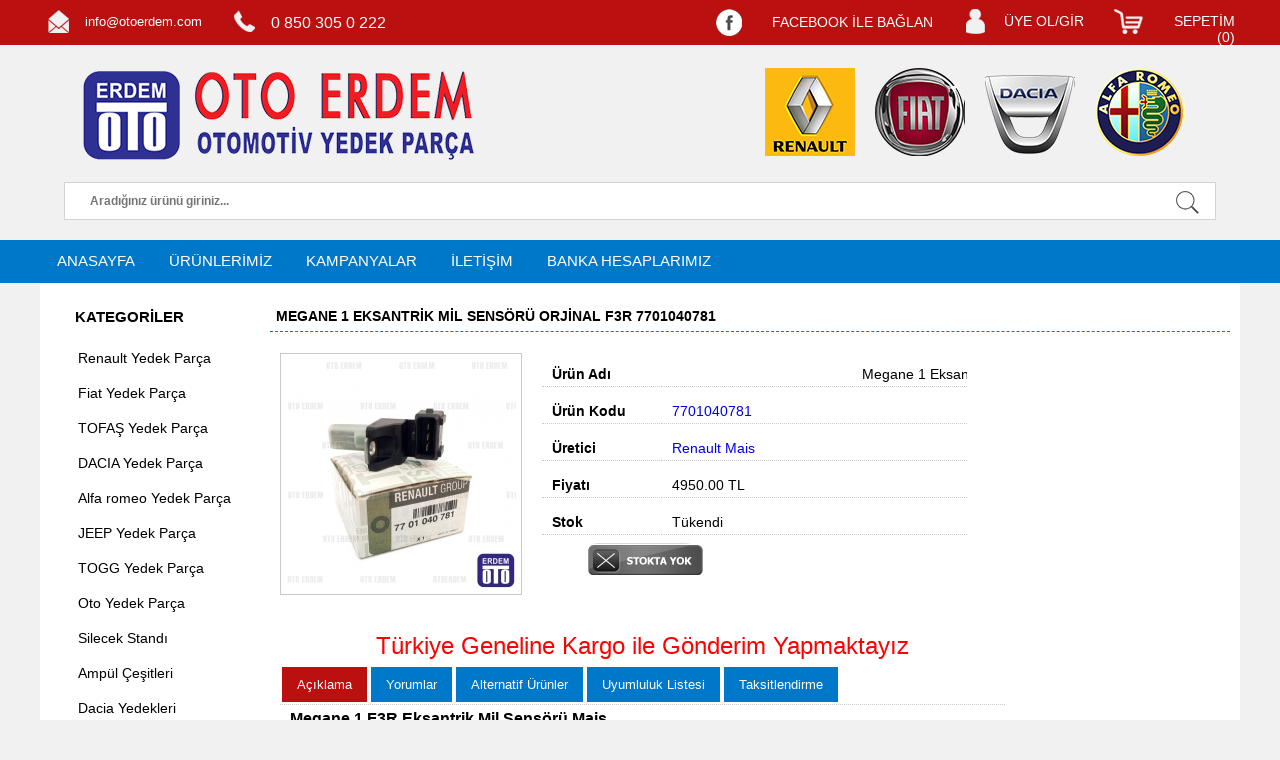

--- FILE ---
content_type: text/html; charset=utf-8
request_url: https://www.otoerdem.com/megane-1-eksantrik-mil-sensoru-orjinal-f3r-7701040781-urun-1575.html
body_size: 20207
content:
<!DOCTYPE html>
<html xmlns:fb="http://www.facebook.com/2008/fbml" lang="tr" itemscope="itemscope" itemtype="http://schema.org/Product">
<head>
    <title>Megane 1 Eksantrik Mil Sensörü Orjinal F3R 7701040781 HOM872055 2576035 HOM 872095 &raquo; Oto Erdem Renault Fiat Yedek Parça</title>
    <meta charset="UTF-8" />
	<meta name="viewport" content="width=device-width, initial-scale=1">
    <meta http-equiv="X-UA-Compatible" content="IE=edge"/>
	
		<meta name="description" content=" 	Megane 1 F3R Eksantrik Mil Sensörü Mais  	Megane 1 F3R Eksantrik Mil Kaptörü Mais  	Megane 1 Orjinal Eksantrik Mil Sensörü  	Megane 1 F3R Eksantrik Mil Kaptörü  	Megane 1 F3R Eksantrik Mil Okuyucu  	Megane I 2.0 8v Eksantrik Mil Sensörü  	Megane 1 F3r Orjinal Yedek Parçasıdır  	Om No : 7701040781 - 2576035 - hom 872095  	   	İADE ŞARTLARI : Ürün elektronik olduğu için takılıp sökülen ürünler iadesi söz konusu değildir.  	  	Ürün ambalajı açılmadan kontrol edilip uyumsuzluk durumda iade edilebilir. ">
			<meta name="keywords" content="Megane 1 Eksantrik Mil Sensörü Orjinal F3R, 7701040781, HOM872055, 2576035, HOM 872095">
		<meta name="og:title" content="Megane 1 Eksantrik Mil Sensörü Orjinal F3R 7701040781">
	<meta name="og:site_name" content="otoerdem.com">
	<meta property="og:description" content=" 	Megane 1 F3R Eksantrik Mil Sensörü Mais  	Megane 1 F3R Eksantrik Mil Kaptörü Mais  	Megane 1 Orjinal Eksantrik Mil Sensörü  	Megane 1 F3R Eksantrik Mil Kaptörü  	Megane 1 F3R Eksantrik Mil Okuyucu  	Megane I 2.0 8v Eksantrik Mil Sensörü  	Megane 1 F3r Orjinal Yedek Parçasıdır  	Om No : 7701040781 - 2576035 - hom 872095  	   	İADE ŞARTLARI : Ürün elektronik olduğu için takılıp sökülen ürünler iadesi söz konusu değildir.  	  	Ürün ambalajı açılmadan kontrol edilip uyumsuzluk durumda iade edilebilir. " />
	<meta property="og:image" content="https://www.otoerdem.com/urunresim/megane-1-eksantrik-mil-sensoru-orjinal-f3r-1575-7-1.jpg" />
	<meta name="og:url" content="https://www.otoerdem.com/megane-1-eksantrik-mil-sensoru-orjinal-f3r-urun-1575.html">
	<meta name="og:type" content="product">
	<link rel="dns-prefetch" href="//googleads.g.doubleclick.net/" />
	<link rel="dns-prefetch" href="//www.googleadservices.com/" />
	<link rel="dns-prefetch" href="//www.google-analytics.com/" />
	<link rel="dns-prefetch" href="//fonts.googleapis.com/" />
	<link rel="dns-prefetch" href="//connect.facebook.net/" />
	<link rel="stylesheet" href="themes/yenimavi/css/style.css?v=05112019">
	<link rel="apple-touch-icon" sizes="57x57" href="/apple-icon-57x57.png">
	<link rel="apple-touch-icon" sizes="60x60" href="/apple-icon-60x60.png">
	<link rel="apple-touch-icon" sizes="72x72" href="/apple-icon-72x72.png">
	<link rel="apple-touch-icon" sizes="76x76" href="/apple-icon-76x76.png">
	<link rel="apple-touch-icon" sizes="114x114" href="/apple-icon-114x114.png">
	<link rel="apple-touch-icon" sizes="120x120" href="/apple-icon-120x120.png">
	<link rel="apple-touch-icon" sizes="144x144" href="/apple-icon-144x144.png">
	<link rel="apple-touch-icon" sizes="152x152" href="/apple-icon-152x152.png">
	<link rel="apple-touch-icon" sizes="180x180" href="/apple-icon-180x180.png">
	<link rel="icon" type="image/png" sizes="192x192"  href="/android-icon-192x192.png">
	<link rel="icon" type="image/png" sizes="32x32" href="/favicon-32x32.png">
	<link rel="icon" type="image/png" sizes="96x96" href="/favicon-96x96.png">
	<link rel="icon" type="image/png" sizes="16x16" href="/favicon-16x16.png">
	<link rel="manifest" href="/manifest.json">
	<meta name="msapplication-TileColor" content="#ffffff">
	<meta name="msapplication-TileImage" content="/ms-icon-144x144.png">
	<meta name="theme-color" content="#ffffff">

	<link rel="icon" href="/favicon.ico" type="image/x-icon">
 	<link href="https://fonts.googleapis.com/css?family=Rubik" rel="stylesheet">
	<meta name='yandex-verification' content='5db2a79cd3f1f9cb' />
	<meta property="fb:app_id" content="772549239786796" />
	<meta name="yandex-verification" content="6af923f0e3a9ae57" />
	<!--<script type="text/javascript">
	var _smartsupp = _smartsupp || {};
	_smartsupp.key = "3148226049665534ae189bb6a788b58d85e96a3c";
	window.smartsupp||(function(d) {
		var s,c,o=smartsupp=function(){ o._.push(arguments)};o._=[];
		s=d.getElementsByTagName('script')[0];c=d.createElement('script');
		c.type='text/javascript';c.charset='utf-8';c.async=true;
		c.src='//www.smartsuppchat.com/loader.js';s.parentNode.insertBefore(c,s);
	})(document);
	</script>-->
	<script src="themes/yenimavi/js/jquery-1.11.1.min.js"></script>
	<script src="themes/yenimavi/js/jquery-ui-1.10.4.custom.min.js"></script>
	<!--<script src="themes/yenimavi/js/jquery.lazyloadxt.js"></script>-->
	<script src="themes/yenimavi/js/jquery.jeditable.mini.js"></script>
	<script src="themes/yenimavi/js/jquery.fancybox-1.3.0.pack.js"></script>
	<script src="themes/yenimavi/js/jquery.marquee.min.js"></script>
	<script src="themes/yenimavi/js/jquery.payment.js?v=28092019"></script>
	<script src="themes/yenimavi/js/jquery.validate.min.js"></script>
    <script src="themes/yenimavi/js/config.js?v=22062020"></script>
	
    <script src="themes/yenimavi/js/jquery.corner.js"></script>
	<script src="themes/yenimavi/js/jquery.bxslider.min.js"></script>
	
	<script src="//cdnjs.cloudflare.com/ajax/libs/select2/4.0.0/js/select2.min.js"></script>
	<script src="./themes/mavi/js/uruntab.js"></script>
	
	
<script>
  (function(i,s,o,g,r,a,m){i['GoogleAnalyticsObject']=r;i[r]=i[r]||function(){
  (i[r].q=i[r].q||[]).push(arguments)},i[r].l=1*new Date();a=s.createElement(o),
  m=s.getElementsByTagName(o)[0];a.async=1;a.src=g;m.parentNode.insertBefore(a,m)
  })(window,document,'script','//www.google-analytics.com/analytics.js','ga');

  ga('create', 'UA-13007162-1', 'auto');

</script>
<!-- Google tag (gtag.js) -->
<script async src="https://www.googletagmanager.com/gtag/js?id=AW-17466722501"></script>
<script>
  window.dataLayer = window.dataLayer || [];
  function gtag(){dataLayer.push(arguments);}
  gtag('js', new Date());

  gtag('config', 'AW-17466722501');
</script>
<script>
  gtag('event', 'conversion', {
      'send_to': 'AW-17466722501/GebOCMSR9IQbEMWR5IhB',
      'value': 1,
      'currency': 'TRY'
  });
</script>
</head>

    
<body>
<div id="fb-root"></div>
<script>
window.fbAsyncInit = function() {
    FB.init({
        appId   : '772549239786796',
		version: 'v18.0',
        oauth   : true,
        status  : true, // check login status
        cookie  : true, // enable cookies to allow the server to access the session
        xfbml   : true // parse XFBML
    });

  };
(function(d, s, id) {
  var js, fjs = d.getElementsByTagName(s)[0];
  if (d.getElementById(id)) return;
  js = d.createElement(s); js.id = id;
  js.src = "https://connect.facebook.net/tr_TR/sdk.js#xfbml=1&version=v18.0&appId=772549239786796&autoLogAppEvents=1";
  fjs.parentNode.insertBefore(js, fjs);
}(document, 'script', 'facebook-jssdk'));</script>

<script>

function fb_login(){
    FB.login(function(response) {

        if (response.authResponse) {
            console.log('Welcome!  Fetching your information.... ');
            //console.log(response); // dump complete info
            access_token = response.authResponse.accessToken; //get access token
            user_id = response.authResponse.userID; //get FB UID
			
			window.location.href="index.php?modul=hesabim&islem=fkontrol&uid="+user_id+"&token="+access_token;
			
            FB.api('/me', function(response) {
                user_email = response.email; //get user email
				console.log(response);
            });
        } else {
            //user hit cancel button
            console.log('User cancelled login or did not fully authorize.');

        }
    }, {
        scope: 'email'
    });
}

</script>
	<!-- <div class="onlineYardim yardimKapali">
		<div id="yardimBaslik"><a class="yardimToggle"><img src="./themes/yenimavi/images/zarfsimge.png"> Online Destek</a></div>
		<div id="onlineYardimIcerik"></div>
	</div>
	<div id="kayanheader">
		Deneme Kayan Header
	</div> -->
	<div id="fullpage">
		<div id="header">
		<div id="headerup">
		<div class="ustortala">
		<div id="headerinfo" >
		 <div class="headerinfobg"></div>
		 <div class="headerinfotext">info@otoerdem.com</div>
		</div>
		<div id="headertelephone">
		  <div class="headertelephonebg"></div>
		   <div class="headertelephonetext"><span style="font-size:16px;">0 850 305 0 222</span></div>
		</div>
		
		
		
		
		
		
		
		
				
		
						<div class="hbutton" id="hsepetim">
						 <div class="sepetimbg"></div>
						 <div class="sepetimtext">
							<a href="/sepetim.html" title="Sepetim">SEPETİM (<span class="sepettekiSayisi">0</span>)</a>
							 <div class="oval sepetAlani" style="display:none;">
								<div class="sepetimGelsin">
								
								</div>
							
								<div class="tsEnALT">
									<div class="genelToplam">1,110.5 TL</div>
									<a href="satinal.html" class="sepetbutonu">SATIN AL</a>
									<div class="clear"></div>
								</div>
							</div>
						</div>
						</div>
							<div class="hbutton" id="hhizli">
				 <div class="hizlibg"></div>
		         <div class="hizlitext"><a href="/hesabim.html" title="Hızlı Üyelik">ÜYE OL/GİR</a></div>
				</div>
				<div class="hbutton" id="hfbaglan">
				  <div class="facebg"></div>
		          <div class="facetext"><a onclick="fb_login();" title="Facebook İle Bağlan">FACEBOOK İLE BAĞLAN</a></div>
				</div>
								
				<div class="clear"></div></div>
			</div>
			<div id="hwrapper">
			
				<div id="logo">
					<a href="/" title="Otoerdem Ana Sayfa"></a>
				</div>
				<div>
						<a href="renault-yedek-parca-k118.html" title="Renault Yedek Parça" id="headerRenault"></a>
						<a href="fiat-yedek-parca-k119.html" title="Fiat Yedek Parça"  id="headerFiat"></a>
						<a href="dacia-yedek-parca-k483.html" title="Dacia Yedek Parça" id="headerDacia"></a>
						<a href="alfa-romeo-yedek-parca-k115.html" title="Alfaromeo Yedek Parça"  id="headerAlfa"></a>

				</div>
				<!--<div id="headerno"> </div>-->
				<div class="clear"></div>
				<div id="hara">
				<form action="urunara.html" method="GET">
				<!---->
					<input type="text" name="q" placeholder="Aradığınız ürünü giriniz..." />
					<input type="submit" value="" />
				</form>
				</div>
				
			</div>
		</div><!--!header-->
		<div id="hserit">
			<div id="hswrapper">

				<div id="headermenu">
                   <ul>
                       <li><a href="/" title="Ana Sayfa">ANASAYFA</a></li>
                       <li> <a href="/urunler.html">ÜRÜNLERİMİZ</a></li>
                       <li><a href="/kampanyalar.html">KAMPANYALAR</a></li>
                       <li><a href="/iletisim-bilgilerimiz-sayfasi-12.html">İLETİŞİM</a> </li>
                       <li><a href="/bankalar.html">BANKA HESAPLARIMIZ</a> </li>
					  
                   </ul>
                </div>
				
			<!-- <div style="float:right; margin-top:9px;"><script type="text/javascript" src="https://apis.google.com/js/plusone.js"></script><g:plusone></g:plusone></div> -->
			<!--<div style="float:right; margin-top:11px;" ><iframe frameborder="0" scrolling="no" allowtransparency="true" style="border: medium none; overflow: hidden; width: 100px; height: 22px;" src="//www.facebook.com/plugins/like.php?href=https://www.otoerdem.com/&amp;layout=button_count&amp;show_faces=false&amp;width=100"></iframe></div>	-->
			</div>
			
		</div><!--!hserit
		<div id="slayt"><img src="./themes/yenimavi/images/slayt.jpg" height="518px"></div>-->
				<div id="pagebody">
		<div id="solblok"><div class="blok">
	<div class="blokheader">KATEGORİLER</div>
	<div class="blokpage">
		<div id="menu">
		<ul class="menuAnaUl">
			<li data-id="118"><a href="renault-yedek-parca-k118.html" title="Renault Yedek Parça">Renault Yedek Parça</a></li><ul class="menuAltUl oval" data-ustId="118"><li data-id="576"><a href="captur-yedek-parca-k576.html" title="Captur Yedek Parça"> + Captur Yedek Parça</a></li><ul class="menu2AltUl" data-ustId="576"><li><a href="2013-2016-k577.html" title="2013-2016"> 2013-2016</a></li><ul class="menuEnAltUl" data-ustId="577"><li><a href="900-cc-k578.html" title="900 cc"><img src="/uploaded/kategoriler/thumbs/900_cc6e2.jpg" width="16" height="16"/> 900 cc</a></li><li><a href="1200-cc-16-valf-k579.html" title="1200 cc 16 Valf"><img src="/uploaded/kategoriler/thumbs/1200_cc_16_valfed4.jpg" width="16" height="16"/> 1200 cc 16 Valf</a></li><li><a href="15-dci-k580.html" title="1.5 dCi"><img src="/uploaded/kategoriler/thumbs/15-dci425.jpg" width="16" height="16"/> 1.5 dCi</a></li></ul><li><a href="2017-2019-k706.html" title="2017 - 2019"> 2017 - 2019</a></li><ul class="menuEnAltUl" data-ustId="706"><li><a href="1200-cc-16-valf-k707.html" title="1200 cc 16 Valf"><img src="/uploaded/kategoriler/thumbs/1200-cc-16-valff77.jpg" width="16" height="16"/> 1200 cc 16 Valf</a></li><li><a href="15-dci-k708.html" title="1.5 dCi"><img src="/uploaded/kategoriler/thumbs/15-dci3e2.jpg" width="16" height="16"/> 1.5 dCi</a></li></ul></ul><li data-id="266"><a href="clio-yedek-parca-k266.html" title="Clio yedek parça"> + Clio yedek parça</a></li><ul class="menu2AltUl" data-ustId="266"><li><a href="clio-1-1996-1999-k313.html" title="Clio-1 1996-1999"> Clio-1 1996-1999</a></li><ul class="menuEnAltUl" data-ustId="313"><li><a href="14-ie-k316.html" title="1,4 İE"><img src="/uploaded/kategoriler/thumbs/14_ie318.jpg" width="16" height="16"/> 1,4 İE</a></li><li><a href="14-16v-k317.html" title="1,4 16v"><img src="/uploaded/kategoriler/thumbs/14_16v0cc.jpg" width="16" height="16"/> 1,4 16v</a></li><li><a href="18-rsi-k318.html" title="1,8 RSI"><img src="/uploaded/kategoriler/thumbs/18_rsi3d8.jpg" width="16" height="16"/> 1,8 RSI</a></li></ul><li><a href="clio-2-1999-2003-k314.html" title="Clio-2 1999-2003"> Clio-2 1999-2003</a></li><ul class="menuEnAltUl" data-ustId="314"><li><a href="14-ie-k319.html" title="1,4 İE"><img src="/uploaded/kategoriler/thumbs/14_ie318_1.jpg" width="16" height="16"/> 1,4 İE</a></li><li><a href="14-16v-k320.html" title="1,4 16v"><img src="/uploaded/kategoriler/thumbs/14_16vf9c.jpg" width="16" height="16"/> 1,4 16v</a></li><li><a href="16-ie-k321.html" title="1,6 İE"><img src="/uploaded/kategoriler/thumbs/16_iefe0.jpg" width="16" height="16"/> 1,6 İE</a></li><li><a href="16-16v-k322.html" title="1,6 16v"><img src="/uploaded/kategoriler/thumbs/16_16vd00.jpg" width="16" height="16"/> 1,6 16v</a></li></ul><li><a href="clio-2-2003-2008-k315.html" title="Clio-2 2003-2008"> Clio-2 2003-2008</a></li><ul class="menuEnAltUl" data-ustId="315"><li><a href="12-16v-k323.html" title="1,2 16v"><img src="/uploaded/kategoriler/thumbs/12_16vead.jpg" width="16" height="16"/> 1,2 16v</a></li><li><a href="14-ie-k324.html" title="1,4 İE"><img src="/uploaded/kategoriler/thumbs/14_ief9c.jpg" width="16" height="16"/> 1,4 İE</a></li><li><a href="14-16v-k325.html" title="1,4 16v"><img src="/uploaded/kategoriler/thumbs/14_16vfe0.jpg" width="16" height="16"/> 1,4 16v</a></li><li><a href="15-dci-k326.html" title="1.5 dCi"><img src="/images/category.png" width="16" height="16"/> 1.5 dCi</a></li><li><a href="16-16v-k327.html" title="1,6 16v"><img src="/uploaded/kategoriler/thumbs/16_16v969.jpg" width="16" height="16"/> 1,6 16v</a></li></ul><li><a href="clio-3-2006-2009-k655.html" title="Clio-3 2006-2009"> Clio-3 2006-2009</a></li><ul class="menuEnAltUl" data-ustId="655"><li><a href="12-16v-d4f-motor-k656.html" title="1.2 16V D4F Motor"><img src="/uploaded/kategoriler/thumbs/12-16v-d4f-motor22b.jpg" width="16" height="16"/> 1.2 16V D4F Motor</a></li><li><a href="15-dci-k9k-motor-k657.html" title="1.5 dCi K9K Motor"><img src="/uploaded/kategoriler/thumbs/15-dci-k9k-motor360.jpg" width="16" height="16"/> 1.5 dCi K9K Motor</a></li><li><a href="16-16v-motor-k658.html" title="1.6 16V Motor"><img src="/uploaded/kategoriler/thumbs/16-16v-motorbbb.jpg" width="16" height="16"/> 1.6 16V Motor</a></li></ul><li><a href="clio-3-2009-2012-k659.html" title="Clio-3 2009-2012"> Clio-3 2009-2012</a></li><ul class="menuEnAltUl" data-ustId="659"><li><a href="12-16v-d4f-motor-k660.html" title="1.2 16V D4F Motor"><img src="/uploaded/kategoriler/thumbs/12-16v-d4f-motor752.jpg" width="16" height="16"/> 1.2 16V D4F Motor</a></li><li><a href="14-16v-motor-k4j-k662.html" title="1.4 16V Motor K4J"><img src="/uploaded/kategoriler/thumbs/14-16v-motor-k4ja04.jpg" width="16" height="16"/> 1.4 16V Motor K4J</a></li><li><a href="15-dci-k9k-motor-k661.html" title="1.5 dCi K9K Motor"><img src="/uploaded/kategoriler/thumbs/15-dci-k9k-motor9bd.jpg" width="16" height="16"/> 1.5 dCi K9K Motor</a></li><li><a href="16-16v-motor-k4m-k663.html" title="1.6 16V Motor K4M"><img src="/uploaded/kategoriler/thumbs/16-16v-motor-k4m22a.jpg" width="16" height="16"/> 1.6 16V Motor K4M</a></li></ul><li><a href="symbol-2002-2008-k522.html" title="Symbol 2002-2008"> Symbol 2002-2008</a></li><ul class="menuEnAltUl" data-ustId="522"><li><a href="12-16-valf-k523.html" title="1.2 16 Valf"><img src="/uploaded/kategoriler/thumbs/12_16_valf931.jpg" width="16" height="16"/> 1.2 16 Valf</a></li><li><a href="14-8-valf-k524.html" title="1.4 8 Valf"><img src="/uploaded/kategoriler/thumbs/14_8_valfe4d.jpg" width="16" height="16"/> 1.4 8 Valf</a></li><li><a href="15-dci-k9k-k525.html" title="1.5 dCi K9K"><img src="/images/category.png" width="16" height="16"/> 1.5 dCi K9K</a></li></ul><li><a href="clio-4-2012-%3E%3E-k534.html" title="Clio-4 2012 &gt;&gt;"> Clio-4 2012 &gt;&gt;</a></li><ul class="menuEnAltUl" data-ustId="534"><li><a href="900-cc-turbo-benzinli-90-bg-k535.html" title="900 cc Turbo Benzinli 90 Bg"><img src="/uploaded/kategoriler/thumbs/900_cc_turbo_benzinli_90_bg221.jpg" width="16" height="16"/> 900 cc Turbo Benzinli 90 Bg</a></li><li><a href="1200-cc-16-valf-d4f-k536.html" title="1200 cc 16 Valf D4F"><img src="/uploaded/kategoriler/thumbs/1200_cc_16_valf_d4f74f.jpg" width="16" height="16"/> 1200 cc 16 Valf D4F</a></li><li><a href="1500-cc-dci-75-bg-k537.html" title="1500 cc dCi 75 Bg"><img src="/uploaded/kategoriler/thumbs/1500-cc-dci-75-bgec0.jpg" width="16" height="16"/> 1500 cc dCi 75 Bg</a></li><li><a href="1500-cc-dci-90-bg-k538.html" title="1500 cc dCi 90 Bg"><img src="/uploaded/kategoriler/thumbs/1500-cc-dci-90-bg192.jpg" width="16" height="16"/> 1500 cc dCi 90 Bg</a></li></ul><li><a href="clio-5-yedek-parca-k747.html" title="Clio 5 Yedek Parça"> Clio 5 Yedek Parça</a></li><ul class="menuEnAltUl" data-ustId="747"><li><a href="icon-2020-%3E%3E-k756.html" title="Icon 2020 &gt;&gt;"><img src="/uploaded/kategoriler/thumbs/icon-2020-3E3E7aa.jpg" width="16" height="16"/> Icon 2020 &gt;&gt;</a></li><li><a href="touch-2020-%3E%3E-k752.html" title="Touch 2020 &gt;&gt;"><img src="/uploaded/kategoriler/thumbs/touch-2020-3E3Ed72.jpg" width="16" height="16"/> Touch 2020 &gt;&gt;</a></li><li><a href="joy-2020-%3E%3E-k748.html" title="Joy 2020 &gt;&gt;"><img src="/uploaded/kategoriler/thumbs/joy-2020-3E3E220.jpg" width="16" height="16"/> Joy 2020 &gt;&gt;</a></li></ul></ul><li data-id="267"><a href="espace-yedek-parca-k267.html" title="Espace Yedek Parça"> + Espace Yedek Parça</a></li><li data-id="269"><a href="express-yedek-parca-k269.html" title="Express Yedek Parça"> + Express Yedek Parça</a></li><ul class="menu2AltUl" data-ustId="269"><li><a href="1994-2000-k328.html" title="1994-2000"> 1994-2000</a></li><ul class="menuEnAltUl" data-ustId="328"><li><a href="14-ie-k329.html" title="1,4 İe"><img src="/uploaded/kategoriler/thumbs/14_ieed8.jpg" width="16" height="16"/> 1,4 İe</a></li><li><a href="19-dizel-k330.html" title="1,9 Dizel"><img src="/uploaded/kategoriler/thumbs/19_dizelc9e.jpg" width="16" height="16"/> 1,9 Dizel</a></li></ul><li><a href="yeni-express-2021-%3E%3E-k798.html" title="Yeni Express 2021 &gt;&gt;"> Yeni Express 2021 &gt;&gt;</a></li><ul class="menuEnAltUl" data-ustId="798"><li><a href="express-combi-xjk-k800.html" title="Express Combi XJK"><img src="/uploaded/kategoriler/thumbs/express-combi-xjk51e.jpg" width="16" height="16"/> Express Combi XJK</a></li><li><a href="express-van-xjk-k799.html" title="Express Van XJK"><img src="/uploaded/kategoriler/thumbs/express-van-xjkbcf.jpg" width="16" height="16"/> Express Van XJK</a></li></ul></ul><li data-id="268"><a href="fluence-yedek-parca-k268.html" title="Fluence Yedek Parça"> + Fluence Yedek Parça</a></li><ul class="menu2AltUl" data-ustId="268"><li><a href="2010-2013-k391.html" title="2010 - 2013"> 2010 - 2013</a></li><ul class="menuEnAltUl" data-ustId="391"><li><a href="15-dci-k392.html" title="1.5 dCi"><img src="/uploaded/kategoriler/thumbs/15-dcib78.jpg" width="16" height="16"/> 1.5 dCi</a></li><li><a href="16-16v-k393.html" title="1,6 16v"><img src="/uploaded/kategoriler/thumbs/16_16v3c1.jpg" width="16" height="16"/> 1,6 16v</a></li><li><a href="16-dci-k713.html" title="1.6 dCi"><img src="/uploaded/kategoriler/thumbs/16-dci6d3.jpg" width="16" height="16"/> 1.6 dCi</a></li></ul><li><a href="2013-2017-k709.html" title="2013 - 2017"> 2013 - 2017</a></li><ul class="menuEnAltUl" data-ustId="709"><li><a href="15-dci-k710.html" title="1.5 dCi"><img src="/uploaded/kategoriler/thumbs/15-dci0fe.jpg" width="16" height="16"/> 1.5 dCi</a></li><li><a href="16-16v-k711.html" title="1.6 16v"><img src="/uploaded/kategoriler/thumbs/16-16v2fc.jpg" width="16" height="16"/> 1.6 16v</a></li><li><a href="16-dci-k712.html" title="1.6 dCi"><img src="/uploaded/kategoriler/thumbs/16-dci352.jpg" width="16" height="16"/> 1.6 dCi</a></li></ul></ul><li data-id="270"><a href="kangoo-yedek-parca-k270.html" title="Kangoo Yedek Parça"> + Kangoo Yedek Parça</a></li><ul class="menu2AltUl" data-ustId="270"><li><a href="1998-2003-k331.html" title="1998-2003"> 1998-2003</a></li><ul class="menuEnAltUl" data-ustId="331"><li><a href="14-ie-k334.html" title="1,4 İE"><img src="/uploaded/kategoriler/thumbs/14_iee4d.jpg" width="16" height="16"/> 1,4 İE</a></li><li><a href="19-dizel-k335.html" title="1,9 Dizel"><img src="/uploaded/kategoriler/thumbs/19_dizel7c9.jpg" width="16" height="16"/> 1,9 Dizel</a></li></ul><li><a href="2003-2012-k332.html" title="2003-2012"> 2003-2012</a></li><ul class="menuEnAltUl" data-ustId="332"><li><a href="14-ie-k336.html" title="1,4 İE"><img src="/uploaded/kategoriler/thumbs/14_ie3e9.jpg" width="16" height="16"/> 1,4 İE</a></li><li><a href="15-dci-k337.html" title="1.5 dCi"><img src="/uploaded/kategoriler/thumbs/15-dci447.jpg" width="16" height="16"/> 1.5 dCi</a></li></ul><li><a href="yeni-kangoo-2009-%3E-k333.html" title="Yeni Kangoo 2009-&gt;"> Yeni Kangoo 2009-&gt;</a></li><ul class="menuEnAltUl" data-ustId="333"><li><a href="15-dci-k338.html" title="1.5 dCi"><img src="/uploaded/kategoriler/thumbs/15-dciaed.jpg" width="16" height="16"/> 1.5 dCi</a></li></ul></ul><li data-id="605"><a href="kadjar-yedek-parca-k605.html" title="Kadjar Yedek Parça"> + Kadjar Yedek Parça</a></li><ul class="menu2AltUl" data-ustId="605"><li><a href="2015-%3E%3E-k606.html" title="2015 &gt;&gt;"> 2015 &gt;&gt;</a></li><ul class="menuEnAltUl" data-ustId="606"><li><a href="12-tce-130-hp-k651.html" title="1.2 TCE 130 HP"><img src="/uploaded/kategoriler/thumbs/12-tce-130-bg55f.jpg" width="16" height="16"/> 1.2 TCE 130 HP</a></li><li><a href="15-dci-110-hp-k652.html" title="1.5 dCi 110 HP"><img src="/uploaded/kategoriler/thumbs/15-dci-110-hp5ff.jpg" width="16" height="16"/> 1.5 dCi 110 HP</a></li><li><a href="16-dci-130-hp-k653.html" title="1.6 dCi 130 HP"><img src="/uploaded/kategoriler/thumbs/16-dci-130-hpe34.jpg" width="16" height="16"/> 1.6 dCi 130 HP</a></li></ul></ul><li data-id="693"><a href="koleos-yedek-parca-k693.html" title="Koleos Yedek Parça"> + Koleos Yedek Parça</a></li><ul class="menu2AltUl" data-ustId="693"><li><a href="2009-2011-k696.html" title="2009-2011"> 2009-2011</a></li><ul class="menuEnAltUl" data-ustId="696"><li><a href="20-dci-k697.html" title="2.0 Dci"><img src="/uploaded/kategoriler/thumbs/20-dci2f7.jpg" width="16" height="16"/> 2.0 Dci</a></li></ul><li><a href="2012-2016-k694.html" title="2012 - 2016"> 2012 - 2016</a></li><ul class="menuEnAltUl" data-ustId="694"><li><a href="20-dci-k695.html" title="2.0 Dci"><img src="/uploaded/kategoriler/thumbs/20-dcia0e.jpg" width="16" height="16"/> 2.0 Dci</a></li></ul><li><a href="2017-%3E%3E-k698.html" title="2017 &gt;&gt;"> 2017 &gt;&gt;</a></li><ul class="menuEnAltUl" data-ustId="698"><li><a href="16-dci-k699.html" title="1.6 Dci"><img src="/uploaded/kategoriler/thumbs/16-dcibe2.jpg" width="16" height="16"/> 1.6 Dci</a></li></ul></ul><li data-id="271"><a href="laguna-yedek-parca-k271.html" title="Laguna Yedek Parça"> + Laguna Yedek Parça</a></li><ul class="menu2AltUl" data-ustId="271"><li><a href="1995-1998-k339.html" title="1995-1998"> 1995-1998</a></li><ul class="menuEnAltUl" data-ustId="339"><li><a href="16-ie-k343.html" title="1,6 İe"><img src="/uploaded/kategoriler/thumbs/16_iefb4.jpg" width="16" height="16"/> 1,6 İe</a></li><li><a href="16-16v-k344.html" title="1,6 16v"><img src="/uploaded/kategoriler/thumbs/16_16v4b1.jpg" width="16" height="16"/> 1,6 16v</a></li><li><a href="18-k345.html" title="1,8"><img src="/uploaded/kategoriler/thumbs/18137.jpg" width="16" height="16"/> 1,8</a></li><li><a href="19-tdi-k346.html" title="1,9 Tdi"><img src="/uploaded/kategoriler/thumbs/19_tdia41.jpg" width="16" height="16"/> 1,9 Tdi</a></li><li><a href="20-8v-k352.html" title="2,0 8v"><img src="/uploaded/kategoriler/thumbs/20_8v41d.jpg" width="16" height="16"/> 2,0 8v</a></li><li><a href="20-16v-k353.html" title="2,0 16v"><img src="/uploaded/kategoriler/thumbs/20_16va2e.jpg" width="16" height="16"/> 2,0 16v</a></li></ul><li><a href="1999-2002-k340.html" title="1999-2002"> 1999-2002</a></li><ul class="menuEnAltUl" data-ustId="340"><li><a href="16-16v-k347.html" title="1,6 16v"><img src="/uploaded/kategoriler/thumbs/16_16v277.jpg" width="16" height="16"/> 1,6 16v</a></li><li><a href="18-k348.html" title="1,8"><img src="/images/category.png" width="16" height="16"/> 1,8</a></li><li><a href="19-tdi-k349.html" title="1,9 Tdi"><img src="/images/category.png" width="16" height="16"/> 1,9 Tdi</a></li><li><a href="20-8v-k350.html" title="2,0 8v"><img src="/uploaded/kategoriler/thumbs/20_8v876.jpg" width="16" height="16"/> 2,0 8v</a></li><li><a href="20-16v-k351.html" title="2,0 16v"><img src="/uploaded/kategoriler/thumbs/20_16v940.jpg" width="16" height="16"/> 2,0 16v</a></li></ul><li><a href="2003-2007-laguna-2-k341.html" title="2003-2007 Laguna 2"> 2003-2007 Laguna 2</a></li><ul class="menuEnAltUl" data-ustId="341"><li><a href="16-16v-k354.html" title="1,6 16v"><img src="/uploaded/kategoriler/thumbs/16_16vfb4.jpg" width="16" height="16"/> 1,6 16v</a></li><li><a href="19-dci-k355.html" title="1.9 dCi"><img src="/uploaded/kategoriler/thumbs/19-dci403.jpg" width="16" height="16"/> 1.9 dCi</a></li><li><a href="20-16v-k356.html" title="2,0 16v"><img src="/uploaded/kategoriler/thumbs/20_16v2d5.jpg" width="16" height="16"/> 2,0 16v</a></li><li><a href="20-dci-k357.html" title="2.0 dCi"><img src="/uploaded/kategoriler/thumbs/20-dcie48.jpg" width="16" height="16"/> 2.0 dCi</a></li></ul><li><a href="laguna-3-2008-%3E-k342.html" title="Laguna 3 2008--&gt;"> Laguna 3 2008--&gt;</a></li><ul class="menuEnAltUl" data-ustId="342"><li><a href="15-dci-k358.html" title="1.5 dCi"><img src="/uploaded/kategoriler/thumbs/15-dci1ac.jpg" width="16" height="16"/> 1.5 dCi</a></li><li><a href="16-16v-k359.html" title="1,6 16v"><img src="/uploaded/kategoriler/thumbs/16_16ve3a.jpg" width="16" height="16"/> 1,6 16v</a></li><li><a href="19-dci-k360.html" title="1.9 dCi"><img src="/uploaded/kategoriler/thumbs/19-dci3fe.jpg" width="16" height="16"/> 1.9 dCi</a></li><li><a href="20-dci-k361.html" title="2.0 dCi"><img src="/uploaded/kategoriler/thumbs/20-dci2b2.jpg" width="16" height="16"/> 2.0 dCi</a></li><li><a href="20-16-valf-m4r-k797.html" title="2.0 16 Valf M4R"><img src="/uploaded/kategoriler/thumbs/20-16-valf-m4r061.jpg" width="16" height="16"/> 2.0 16 Valf M4R</a></li></ul></ul><li data-id="601"><a href="latitude-yedek-parca-k601.html" title="Latitude Yedek Parça"> + Latitude Yedek Parça</a></li><ul class="menu2AltUl" data-ustId="601"><li><a href="2011-%3E%3E-k602.html" title="2011 &gt;&gt;"> 2011 &gt;&gt;</a></li><ul class="menuEnAltUl" data-ustId="602"><li><a href="15-dci-motor-k603.html" title="1.5 dCi Motor"><img src="/uploaded/kategoriler/thumbs/15-dci-motor4ec.jpg" width="16" height="16"/> 1.5 dCi Motor</a></li><li><a href="20-dci-motor-k604.html" title="2.0 dCi Motor"><img src="/uploaded/kategoriler/thumbs/20-dci-motora06.jpg" width="16" height="16"/> 2.0 dCi Motor</a></li></ul></ul><li data-id="273"><a href="megane-yedek-parca-k273.html" title="Megane Yedek Parça"> + Megane Yedek Parça</a></li><ul class="menu2AltUl" data-ustId="273"><li><a href="megane-1-1996-1998-k362.html" title="Megane-1 1996-1998"> Megane-1 1996-1998</a></li><ul class="menuEnAltUl" data-ustId="362"><li><a href="16-8v-k366.html" title="1,6 8v"><img src="/uploaded/kategoriler/thumbs/16_8ve31.jpg" width="16" height="16"/> 1,6 8v</a></li><li><a href="20-8v-k367.html" title="2,0 8v"><img src="/uploaded/kategoriler/thumbs/20_8v738.jpg" width="16" height="16"/> 2,0 8v</a></li></ul><li><a href="megane-1-1999-2002-k363.html" title="Megane-1 1999-2002"> Megane-1 1999-2002</a></li><ul class="menuEnAltUl" data-ustId="363"><li><a href="14-16v-k368.html" title="1,4 16v"><img src="/uploaded/kategoriler/thumbs/14_16ve31.jpg" width="16" height="16"/> 1,4 16v</a></li><li><a href="16-8v-k369.html" title="1,6 8v"><img src="/uploaded/kategoriler/thumbs/16_8va69.jpg" width="16" height="16"/> 1,6 8v</a></li><li><a href="16-16v-k370.html" title="1,6 16v"><img src="/uploaded/kategoriler/thumbs/16_16vf2f.jpg" width="16" height="16"/> 1,6 16v</a></li><li><a href="19-tdi-k371.html" title="1,9 Tdi"><img src="/uploaded/kategoriler/thumbs/19_tdi6b1.jpg" width="16" height="16"/> 1,9 Tdi</a></li><li><a href="20-8v-k372.html" title="2,0 8v"><img src="/uploaded/kategoriler/thumbs/20_8v3fa.jpg" width="16" height="16"/> 2,0 8v</a></li><li><a href="20-16v-k373.html" title="2,0 16v"><img src="/uploaded/kategoriler/thumbs/20_16v940_1.jpg" width="16" height="16"/> 2,0 16v</a></li></ul><li><a href="megane-2-2003-2008-k364.html" title="Megane-2 2003-2008"> Megane-2 2003-2008</a></li><ul class="menuEnAltUl" data-ustId="364"><li><a href="14-16v-k374.html" title="1,4 16v"><img src="/uploaded/kategoriler/thumbs/14_16v82d.jpg" width="16" height="16"/> 1,4 16v</a></li><li><a href="15-dci-k376.html" title="1.5 dCi"><img src="/uploaded/kategoriler/thumbs/15_dcia69.jpg" width="16" height="16"/> 1.5 dCi</a></li><li><a href="16-16v-k4m-k375.html" title="1.6 16V K4M"><img src="/uploaded/kategoriler/thumbs/16_16vf2f_1.jpg" width="16" height="16"/> 1.6 16V K4M</a></li><li><a href="19-dci-k377.html" title="1.9 dCi"><img src="/uploaded/kategoriler/thumbs/19_dci6b1.jpg" width="16" height="16"/> 1.9 dCi</a></li><li><a href="20-16v-k378.html" title="2,0 16v"><img src="/uploaded/kategoriler/thumbs/20_16v3fa.jpg" width="16" height="16"/> 2,0 16v</a></li></ul><li><a href="megane-2-2008-2010-k365.html" title="Megane-2 2008-2010 "> Megane-2 2008-2010 </a></li><ul class="menuEnAltUl" data-ustId="365"><li><a href="14-16v-k379.html" title="1,4 16v"><img src="/uploaded/kategoriler/thumbs/14_16v584.jpg" width="16" height="16"/> 1,4 16v</a></li><li><a href="15-dci-k380.html" title="1.5 dCi"><img src="/images/category.png" width="16" height="16"/> 1.5 dCi</a></li><li><a href="16-16v-k381.html" title="1,6 16v"><img src="/uploaded/kategoriler/thumbs/16_16v878.jpg" width="16" height="16"/> 1,6 16v</a></li><li><a href="19-dci-k382.html" title="1.9 dCi"><img src="/images/category.png" width="16" height="16"/> 1.9 dCi</a></li></ul><li><a href="megane-3-2009-2013-k726.html" title="Megane-3 2009-2013"> Megane-3 2009-2013</a></li><ul class="menuEnAltUl" data-ustId="726"><li><a href="14-tce-k732.html" title="1.4 TCe"><img src="/uploaded/kategoriler/thumbs/14-tce385.jpg" width="16" height="16"/> 1.4 TCe</a></li><li><a href="15-dci-k733.html" title="1.5 dCi"><img src="/uploaded/kategoriler/thumbs/15-dcia08.jpg" width="16" height="16"/> 1.5 dCi</a></li><li><a href="16-16v-benzinli-k734.html" title="1.6 16v Benzinli"><img src="/uploaded/kategoriler/thumbs/16-16v-benzinli58c.jpg" width="16" height="16"/> 1.6 16v Benzinli</a></li><li><a href="20-16v-k735.html" title="2.0 16v"><img src="/uploaded/kategoriler/thumbs/20-16vcfd.jpg" width="16" height="16"/> 2.0 16v</a></li><li><a href="16-dci-k727.html" title="1.6 dCi"><img src="/uploaded/kategoriler/thumbs/16-dci7d1.jpg" width="16" height="16"/> 1.6 dCi</a></li><li><a href="20-dci-k738.html" title="2.0 dCi"><img src="/uploaded/kategoriler/thumbs/20-dci3b6.jpg" width="16" height="16"/> 2.0 dCi</a></li></ul><li><a href="megane-3-2014-2015-k731.html" title="Megane 3 2014-2015"> Megane 3 2014-2015</a></li><ul class="menuEnAltUl" data-ustId="731"><li><a href="15-dci-k736.html" title="1.5 dCi"><img src="/uploaded/kategoriler/thumbs/15-dci60e.jpg" width="16" height="16"/> 1.5 dCi</a></li><li><a href="16-16v-benzinli-k737.html" title="1.6 16v Benzinli"><img src="/uploaded/kategoriler/thumbs/16-16v-benzinlicd3.jpg" width="16" height="16"/> 1.6 16v Benzinli</a></li><li><a href="20-dci-k739.html" title="2.0 dCi"><img src="/uploaded/kategoriler/thumbs/20-dcib98.jpg" width="16" height="16"/> 2.0 dCi</a></li></ul><li><a href="megane-iv-2016-%3E%3E-k669.html" title="Megane IV 2016 &gt;&gt;"> Megane IV 2016 &gt;&gt;</a></li><ul class="menuEnAltUl" data-ustId="669"><li><a href="10-tce-k791.html" title="1.0 TCe"><img src="/uploaded/kategoriler/thumbs/10-tcea53.jpg" width="16" height="16"/> 1.0 TCe</a></li><li><a href="13-tce-140hp-k803.html" title="1.3 TCe 140Hp"><img src="/uploaded/kategoriler/thumbs/13-tce-140hp891.jpg" width="16" height="16"/> 1.3 TCe 140Hp</a></li><li><a href="12-tce-130hp-k670.html" title="1.2 TCe 130Hp"><img src="/uploaded/kategoriler/thumbs/12-tce-130hpc12.jpg" width="16" height="16"/> 1.2 TCe 130Hp</a></li><li><a href="15-dci-90hp-k671.html" title="1.5 dCi 90Hp"><img src="/uploaded/kategoriler/thumbs/15-dci-90hp6ae.jpg" width="16" height="16"/> 1.5 dCi 90Hp</a></li><li><a href="15-dci-110hp-k672.html" title="1.5 dCi 110Hp"><img src="/uploaded/kategoriler/thumbs/15-dci-110hp685.jpg" width="16" height="16"/> 1.5 dCi 110Hp</a></li><li><a href="16-16-valf-115hp-k673.html" title="1.6 16 Valf 115Hp"><img src="/uploaded/kategoriler/thumbs/16-16-valf-115hp3a5.jpg" width="16" height="16"/> 1.6 16 Valf 115Hp</a></li><li><a href="16-dci-130hp-k674.html" title="1.6 dCi 130Hp"><img src="/uploaded/kategoriler/thumbs/16-dci-130hpbdf.jpg" width="16" height="16"/> 1.6 dCi 130Hp</a></li></ul></ul><li data-id="272"><a href="master-yedek-parca-k272.html" title="Master Yedek Parça"> + Master Yedek Parça</a></li><li data-id="280"><a href="modus-yedek-parca-k280.html" title="Modus Yedek Parça"> + Modus Yedek Parça</a></li><ul class="menu2AltUl" data-ustId="280"><li><a href="2005-2008-k383.html" title="2005-2008"> 2005-2008</a></li><ul class="menuEnAltUl" data-ustId="383"><li><a href="12-16-valf-k520.html" title="1.2 16 Valf"><img src="/uploaded/kategoriler/thumbs/12_16_valf4d4.jpg" width="16" height="16"/> 1.2 16 Valf</a></li><li><a href="14-16v-k385.html" title="1,4 16v"><img src="/uploaded/kategoriler/thumbs/14_16vb91.jpg" width="16" height="16"/> 1,4 16v</a></li><li><a href="15-dci-k386.html" title="1.5 dCi"><img src="/images/category.png" width="16" height="16"/> 1.5 dCi</a></li><li><a href="16-16v-k387.html" title="1,6 16v"><img src="/uploaded/kategoriler/thumbs/16_16v878_1.jpg" width="16" height="16"/> 1,6 16v</a></li></ul><li><a href="2009-%3E-k384.html" title="2009--&gt;"> 2009--&gt;</a></li><ul class="menuEnAltUl" data-ustId="384"><li><a href="12-16-valf-k521.html" title="1.2 16 Valf"><img src="/uploaded/kategoriler/thumbs/12_16_valf4d4_1.jpg" width="16" height="16"/> 1.2 16 Valf</a></li><li><a href="14-16v-k388.html" title="1,4 16v"><img src="/uploaded/kategoriler/thumbs/14_16v804.jpg" width="16" height="16"/> 1,4 16v</a></li><li><a href="15-dci-k389.html" title="1.5 dCi"><img src="/images/category.png" width="16" height="16"/> 1.5 dCi</a></li><li><a href="16-16v-k390.html" title="1,6 16v"><img src="/uploaded/kategoriler/thumbs/16_16v80b.jpg" width="16" height="16"/> 1,6 16v</a></li></ul></ul><li data-id="275"><a href="safrane-yedek-parca-k275.html" title="Safrane Yedek Parça"> + Safrane Yedek Parça</a></li><li data-id="276"><a href="scenic-yedek-parca-k276.html" title="Scenic Yedek Parça"> + Scenic Yedek Parça</a></li><ul class="menu2AltUl" data-ustId="276"><li><a href="1997-1999-scenic-1-k394.html" title="1997-1999 Scenic 1"> 1997-1999 Scenic 1</a></li><ul class="menuEnAltUl" data-ustId="394"><li><a href="16-8v-k398.html" title="1,6 8v"><img src="/uploaded/kategoriler/thumbs/16_8vc13.jpg" width="16" height="16"/> 1,6 8v</a></li><li><a href="16-16v-k399.html" title="1,6 16v"><img src="/uploaded/kategoriler/thumbs/16_16va1a.jpg" width="16" height="16"/> 1,6 16v</a></li><li><a href="20-8v-k400.html" title="2,0 8v"><img src="/uploaded/kategoriler/thumbs/20_8v984.jpg" width="16" height="16"/> 2,0 8v</a></li></ul><li><a href="2000-2003-scenic-1-k395.html" title="2000-2003 Scenic 1"> 2000-2003 Scenic 1</a></li><ul class="menuEnAltUl" data-ustId="395"><li><a href="16-16v-k401.html" title="1,6 16v"><img src="/uploaded/kategoriler/thumbs/16_16vc13.jpg" width="16" height="16"/> 1,6 16v</a></li><li><a href="19-tdi-k402.html" title="1,9 Tdi"><img src="/uploaded/kategoriler/thumbs/19_tdi19c.jpg" width="16" height="16"/> 1,9 Tdi</a></li><li><a href="20-16v-k403.html" title="2,0 16v"><img src="/uploaded/kategoriler/thumbs/20_16vd4f.jpg" width="16" height="16"/> 2,0 16v</a></li></ul><li><a href="2004-2009-scenic-2-k396.html" title="2004-2009 Scenic 2"> 2004-2009 Scenic 2</a></li><ul class="menuEnAltUl" data-ustId="396"><li><a href="15-dci-k404.html" title="1.5 dCi"><img src="/images/category.png" width="16" height="16"/> 1.5 dCi</a></li><li><a href="16-16v-k405.html" title="1,6 16v"><img src="/uploaded/kategoriler/thumbs/16_16v5fa.jpg" width="16" height="16"/> 1,6 16v</a></li><li><a href="19-tdi-k406.html" title="1,9 Tdi"><img src="/uploaded/kategoriler/thumbs/19_tdi3f4.jpg" width="16" height="16"/> 1,9 Tdi</a></li><li><a href="20-16-valf-benzinli-k581.html" title="2.0 16 Valf Benzinli"><img src="/uploaded/kategoriler/thumbs/20_16_valf_benzinlie3b.jpg" width="16" height="16"/> 2.0 16 Valf Benzinli</a></li></ul><li><a href="scenic-rx4-2001-2003-k722.html" title="Scenic RX4 2001-2003"> Scenic RX4 2001-2003</a></li><ul class="menuEnAltUl" data-ustId="722"><li><a href="19-dci-f9q-k724.html" title="1.9 dCi F9Q"><img src="/uploaded/kategoriler/thumbs/19-dci-f9qb81.jpg" width="16" height="16"/> 1.9 dCi F9Q</a></li><li><a href="20-16-valf-f4r-k723.html" title="2.0 16 Valf F4R"><img src="/uploaded/kategoriler/thumbs/20-16-valf-f4rd3e.jpg" width="16" height="16"/> 2.0 16 Valf F4R</a></li></ul><li><a href="2010-scenic-3-k397.html" title="2010 Scenic 3"> 2010 Scenic 3</a></li><ul class="menuEnAltUl" data-ustId="397"><li><a href="14-16-valf-tce-turbo-benzinli-k582.html" title="1.4 16 Valf Tce Turbo Benzinli"><img src="/uploaded/kategoriler/thumbs/14_16_valf_tce_turbo_benzinli368.jpg" width="16" height="16"/> 1.4 16 Valf Tce Turbo Benzinli</a></li><li><a href="15-dci-k407.html" title="1.5 dCi"><img src="/images/category.png" width="16" height="16"/> 1.5 dCi</a></li></ul></ul><li data-id="622"><a href="symbol-yedek-parca-k622.html" title="Symbol Yedek Parça"> + Symbol Yedek Parça</a></li><ul class="menu2AltUl" data-ustId="622"><li><a href="2000-2001-model-k623.html" title="2000 - 2001 Model"> 2000 - 2001 Model</a></li><ul class="menuEnAltUl" data-ustId="623"><li><a href="1400-motor-8-valf-k624.html" title="1400 Motor 8 Valf"><img src="/uploaded/kategoriler/thumbs/1400-motor-8-valfee7.jpg" width="16" height="16"/> 1400 Motor 8 Valf</a></li></ul><li><a href="2002-2008-model-k630.html" title="2002 - 2008 Model"> 2002 - 2008 Model</a></li><ul class="menuEnAltUl" data-ustId="630"><li><a href="1400-motor-8-valf-k631.html" title="1400 Motor 8 Valf"><img src="/uploaded/kategoriler/thumbs/1400-motor-8-valf4f5.jpg" width="16" height="16"/> 1400 Motor 8 Valf</a></li><li><a href="1500-dci-dizel-k632.html" title="1500 dCi Dizel"><img src="/uploaded/kategoriler/thumbs/1500-dci-dizeledc.jpg" width="16" height="16"/> 1500 dCi Dizel</a></li></ul><li><a href="2009-2012-model-k625.html" title="2009 - 2012 Model"> 2009 - 2012 Model</a></li><ul class="menuEnAltUl" data-ustId="625"><li><a href="1200-motor-16-valf-k626.html" title="1200 Motor 16 Valf"><img src="/uploaded/kategoriler/thumbs/1200-motor-16-valf153.jpg" width="16" height="16"/> 1200 Motor 16 Valf</a></li><li><a href="1400-motor-8-valf-k627.html" title="1400 Motor 8 Valf"><img src="/uploaded/kategoriler/thumbs/1400-motor-8-valf317.jpg" width="16" height="16"/> 1400 Motor 8 Valf</a></li><li><a href="1500-dci-dizel-k628.html" title="1500 dCi Dizel"><img src="/uploaded/kategoriler/thumbs/1500-dci-dizel2b2.jpg" width="16" height="16"/> 1500 dCi Dizel</a></li><li><a href="1600-motor-16-valf-k629.html" title="1600 Motor 16 Valf"><img src="/uploaded/kategoriler/thumbs/1600-motor-16-valf126.jpg" width="16" height="16"/> 1600 Motor 16 Valf</a></li></ul><li><a href="2013-2016-model-joy-k634.html" title="2013 - 2016 Model Joy"> 2013 - 2016 Model Joy</a></li><ul class="menuEnAltUl" data-ustId="634"><li><a href="1200-motor-16-valf-k639.html" title="1200 Motor 16 Valf"><img src="/uploaded/kategoriler/thumbs/1200-motor-16-valf11d.jpg" width="16" height="16"/> 1200 Motor 16 Valf</a></li><li><a href="15-dci-motor-k640.html" title="1.5 dCi Motor"><img src="/uploaded/kategoriler/thumbs/15-dci-motor782.jpg" width="16" height="16"/> 1.5 dCi Motor</a></li></ul><li><a href="2013-2016-touch-k635.html" title="2013 - 2016 Touch"> 2013 - 2016 Touch</a></li><ul class="menuEnAltUl" data-ustId="635"><li><a href="09-turbo-touch-k636.html" title="0.9 Turbo Touch"><img src="/uploaded/kategoriler/thumbs/09-turbo-touch1b7.jpg" width="16" height="16"/> 0.9 Turbo Touch</a></li><li><a href="1200-motor-16-valf-k637.html" title="1200 Motor 16 Valf"><img src="/uploaded/kategoriler/thumbs/1200-motor-16-valf597.jpg" width="16" height="16"/> 1200 Motor 16 Valf</a></li><li><a href="1500-dci-dizel-k638.html" title="1500 dCi Dizel"><img src="/uploaded/kategoriler/thumbs/1500-dci-dizelbf5.jpg" width="16" height="16"/> 1500 dCi Dizel</a></li></ul></ul><li data-id="779"><a href="taliant-yedek-parca-k779.html" title="Taliant Yedek Parça"> + Taliant Yedek Parça</a></li><ul class="menu2AltUl" data-ustId="779"><li><a href="taliant-joy-2021%3E%3E-k785.html" title="Taliant Joy 2021&gt;&gt;"> Taliant Joy 2021&gt;&gt;</a></li><ul class="menuEnAltUl" data-ustId="785"><li><a href="taliant-10-sce-65-bg-k786.html" title="Taliant 1.0 SCe 65 bg"><img src="/uploaded/kategoriler/thumbs/taliant-10-sce-65-bg382.jpg" width="16" height="16"/> Taliant 1.0 SCe 65 bg</a></li><li><a href="10-turbo-x-tronic-90-bg-k787.html" title="1.0 turbo x-tronic 90 bg"><img src="/uploaded/kategoriler/thumbs/10-turbo-x-tronic-90-bgd8b.jpg" width="16" height="16"/> 1.0 turbo x-tronic 90 bg</a></li><li><a href="10-turbo-eco-100-bg-k788.html" title="1.0 turbo eco 100 bg"><img src="/uploaded/kategoriler/thumbs/10-turbo-eco-100-bge38.jpg" width="16" height="16"/> 1.0 turbo eco 100 bg</a></li></ul><li><a href="taliant-touch-2021%3E%3E-k789.html" title="Taliant Touch 2021&gt;&gt;"> Taliant Touch 2021&gt;&gt;</a></li><ul class="menuEnAltUl" data-ustId="789"><li><a href="10-turbo-x-tronic-90-bg-k790.html" title="1.0 turbo x-tronic 90 bg"><img src="/uploaded/kategoriler/thumbs/10-turbo-x-tronic-90-bgd79.jpg" width="16" height="16"/> 1.0 turbo x-tronic 90 bg</a></li></ul></ul><li data-id="645"><a href="talisman-yedek-parca-k645.html" title="Talisman Yedek Parça"> + Talisman Yedek Parça</a></li><ul class="menu2AltUl" data-ustId="645"><li><a href="2015%3E%3E-k646.html" title="2015&gt;&gt;"> 2015&gt;&gt;</a></li><ul class="menuEnAltUl" data-ustId="646"><li><a href="15-dci-110-hp-k647.html" title="1.5 dCi 110 Hp"><img src="/uploaded/kategoriler/thumbs/15-dci-110-hp5ae.jpg" width="16" height="16"/> 1.5 dCi 110 Hp</a></li><li><a href="16-dci-130-hp-k648.html" title="1.6 dCi 130 Hp"><img src="/uploaded/kategoriler/thumbs/16-dci-130-hp966.jpg" width="16" height="16"/> 1.6 dCi 130 Hp</a></li><li><a href="16-dci-160-hp-k649.html" title="1.6 dCi 160 Hp"><img src="/uploaded/kategoriler/thumbs/16-dci-160-hp237.jpg" width="16" height="16"/> 1.6 dCi 160 Hp</a></li></ul><li><a href="2020-%3E%3E-k793.html" title="2020 &gt;&gt;"> 2020 &gt;&gt;</a></li><ul class="menuEnAltUl" data-ustId="793"><li><a href="13-tce-h5h-k794.html" title="1.3 TCe H5H"><img src="/uploaded/kategoriler/thumbs/13-tce-h5hac8.jpg" width="16" height="16"/> 1.3 TCe H5H</a></li></ul></ul><li data-id="771"><a href="trafic-yedek-parca-k771.html" title="Trafic Yedek Parça"> + Trafic Yedek Parça</a></li><ul class="menu2AltUl" data-ustId="771"><li><a href="2003-2014-k775.html" title="2003-2014"> 2003-2014</a></li><ul class="menuEnAltUl" data-ustId="775"><li><a href="trafic-ii-k277.html" title="Trafic II"><img src="/images/category.png" width="16" height="16"/> Trafic II</a></li></ul><li><a href="trafic-3-2015%3E%3E-k745.html" title="Trafic 3 2015&gt;&gt;"> Trafic 3 2015&gt;&gt;</a></li><ul class="menuEnAltUl" data-ustId="745"><li><a href="16dci-r9m-k746.html" title="1.6Dci R9M"><img src="/uploaded/kategoriler/thumbs/16dci-m9r5b4.jpg" width="16" height="16"/> 1.6Dci R9M</a></li></ul><li><a href="trafic-iii-2019%3E%3E-k796.html" title="Trafic III 2019&gt;&gt;"> Trafic III 2019&gt;&gt;</a></li><ul class="menuEnAltUl" data-ustId="796"><li><a href="20-dci-m9r-k795.html" title="2.0 dCi M9R"><img src="/uploaded/kategoriler/thumbs/20-dci-m9rade.jpg" width="16" height="16"/> 2.0 dCi M9R</a></li></ul></ul><li data-id="278"><a href="twingo-yedek-parca-k278.html" title="Twingo Yedek Parça"> + Twingo Yedek Parça</a></li><li data-id="780"><a href="twizy-yedek-parca-k780.html" title="Twizy Yedek Parça"> + Twizy Yedek Parça</a></li><ul class="menu2AltUl" data-ustId="780"><li><a href="model-75-k783.html" title="Model 75"> Model 75</a></li></ul><li data-id="279"><a href="vel-satis-yedek-parca-k279.html" title="Vel Satis Yedek Parça"> + Vel Satis Yedek Parça</a></li><li data-id="781"><a href="renault-zoe-yedek-parca-k781.html" title="Renault Zoe Yedek Parça"> + Renault Zoe Yedek Parça</a></li><ul class="menu2AltUl" data-ustId="781"><li><a href="zoe-renault-k784.html" title="Zoe Renault"> Zoe Renault</a></li></ul><li data-id="260"><a href="r9-yedek-parca-k260.html" title="R9 Yedek Parça"> + R9 Yedek Parça</a></li><ul class="menu2AltUl" data-ustId="260"><li><a href="1985-1993-k281.html" title="1985-1993"> 1985-1993</a></li><ul class="menuEnAltUl" data-ustId="281"><li><a href="14-broadway-k284.html" title="1,4 Broadway"><img src="/images/category.png" width="16" height="16"/> 1,4 Broadway</a></li><li><a href="14-spring-k285.html" title="1,4 spring"><img src="/uploaded/kategoriler/thumbs/14_springda5.jpg" width="16" height="16"/> 1,4 spring</a></li><li><a href="16-fairway-k286.html" title="1,6 Fairway"><img src="/uploaded/kategoriler/thumbs/16_fairway5e0.jpg" width="16" height="16"/> 1,6 Fairway</a></li><li><a href="16-dizel-k641.html" title="1.6 Dizel"><img src="/uploaded/kategoriler/thumbs/16-dizel0d6.jpg" width="16" height="16"/> 1.6 Dizel</a></li></ul><li><a href="1994-1996-k282.html" title="1994-1996"> 1994-1996</a></li><ul class="menuEnAltUl" data-ustId="282"><li><a href="14-broadway-k287.html" title="1,4 Broadway"><img src="/uploaded/kategoriler/thumbs/14_broadway21f.jpg" width="16" height="16"/> 1,4 Broadway</a></li><li><a href="14-spring-k288.html" title="1,4 Spring"><img src="/uploaded/kategoriler/thumbs/14_spring73d.jpg" width="16" height="16"/> 1,4 Spring</a></li><li><a href="16-fairway-k289.html" title="1,6 Fairway"><img src="/uploaded/kategoriler/thumbs/16_fairwayf27.jpg" width="16" height="16"/> 1,6 Fairway</a></li></ul><li><a href="1997-2000-k283.html" title="1997-2000"> 1997-2000</a></li><ul class="menuEnAltUl" data-ustId="283"><li><a href="broadway-14-k290.html" title="Broadway 1,4 "><img src="/uploaded/kategoriler/thumbs/broadway_146d5.jpg" width="16" height="16"/> Broadway 1,4 </a></li><li><a href="broadway-14-ie-k291.html" title="Broadway 1,4 ie"><img src="/uploaded/kategoriler/thumbs/broadway_14_ie73d.jpg" width="16" height="16"/> Broadway 1,4 ie</a></li></ul></ul><li data-id="261"><a href="r11-yedek-parca-k261.html" title="R11 Yedek Parça"> + R11 Yedek Parça</a></li><ul class="menu2AltUl" data-ustId="261"><li><a href="1985-1995-k292.html" title="1985-1995"> 1985-1995</a></li><ul class="menuEnAltUl" data-ustId="292"><li><a href="14-gts-k293.html" title="1,4 Gts"><img src="/uploaded/kategoriler/thumbs/14_gts21f.jpg" width="16" height="16"/> 1,4 Gts</a></li><li><a href="16-rainbow-k294.html" title="1,6 Rainbow"><img src="/uploaded/kategoriler/thumbs/16_rainbow26d.jpg" width="16" height="16"/> 1,6 Rainbow</a></li><li><a href="17-flash-k295.html" title="1,7 Flash"><img src="/uploaded/kategoriler/thumbs/17_flashf27.jpg" width="16" height="16"/> 1,7 Flash</a></li><li><a href="17-flash-s-k296.html" title="1,7 Flash S"><img src="/uploaded/kategoriler/thumbs/17_flash_s982.jpg" width="16" height="16"/> 1,7 Flash S</a></li></ul></ul><li data-id="587"><a href="r12-toros-yedek-parca-k587.html" title="R12 Toros Yedek Parça"> + R12 Toros Yedek Parça</a></li><ul class="menu2AltUl" data-ustId="587"><li><a href="1989-2000-k742.html" title="1989 - 2000"> 1989 - 2000</a></li><ul class="menuEnAltUl" data-ustId="742"><li><a href="1400-motor-k588.html" title="1400 Motor"><img src="/uploaded/kategoriler/thumbs/1400-motor2ba.jpg" width="16" height="16"/> 1400 Motor</a></li></ul></ul><li data-id="263"><a href="r19-yedek-parca-k263.html" title="R19 Yedek Parça"> + R19 Yedek Parça</a></li><ul class="menu2AltUl" data-ustId="263"><li><a href="1993-2002-k300.html" title="1993-2002"> 1993-2002</a></li><ul class="menuEnAltUl" data-ustId="300"><li><a href="14-europa-k301.html" title="1,4 Europa"><img src="/uploaded/kategoriler/thumbs/14_europa5a7.jpg" width="16" height="16"/> 1,4 Europa</a></li><li><a href="14-ie-europa-k302.html" title="1,4 İe Europa"><img src="/uploaded/kategoriler/thumbs/14_ie_europab93.jpg" width="16" height="16"/> 1,4 İe Europa</a></li><li><a href="16-europa-k303.html" title="1,6 Europa"><img src="/uploaded/kategoriler/thumbs/16_europa8d2.jpg" width="16" height="16"/> 1,6 Europa</a></li><li><a href="16-ie-europa-k304.html" title="1,6 İe Europa"><img src="/uploaded/kategoriler/thumbs/16_ie_europa982.jpg" width="16" height="16"/> 1,6 İe Europa</a></li><li><a href="18-ie-europa-k305.html" title="1,8 İe Europa"><img src="/uploaded/kategoriler/thumbs/18_ie_europa787.jpg" width="16" height="16"/> 1,8 İe Europa</a></li><li><a href="19-dizel-k306.html" title="1,9 Dizel"><img src="/uploaded/kategoriler/thumbs/19_dizel4e1.jpg" width="16" height="16"/> 1,9 Dizel</a></li></ul></ul><li data-id="595"><a href="r21-yedek-parca-k595.html" title="R21 Yedek Parça"> + R21 Yedek Parça</a></li><ul class="menu2AltUl" data-ustId="595"><li><a href="1989-1997-k600.html" title="1989 - 1997"> 1989 - 1997</a></li><ul class="menuEnAltUl" data-ustId="600"><li><a href="1600-motor-optima-k596.html" title="1600 Motor Optima"><img src="/uploaded/kategoriler/thumbs/1600-motor-optima819.jpg" width="16" height="16"/> 1600 Motor Optima</a></li><li><a href="1700-motor-manager-k597.html" title="1700 Motor Manager"><img src="/uploaded/kategoriler/thumbs/1700-motor-manager483.jpg" width="16" height="16"/> 1700 Motor Manager</a></li><li><a href="2000-motor-concorde-k599.html" title="2000 Motor Concorde"><img src="/uploaded/kategoriler/thumbs/2000-motor-concordeffa.jpg" width="16" height="16"/> 2000 Motor Concorde</a></li><li><a href="2000-motor-manager-k598.html" title="2000 Motor Manager"><img src="/uploaded/kategoriler/thumbs/2000-motor-manager650.jpg" width="16" height="16"/> 2000 Motor Manager</a></li></ul></ul><li data-id="744"><a href="r25-yedek-parca-k744.html" title="R25 Yedek Parça"> + R25 Yedek Parça</a></li><ul class="menu2AltUl" data-ustId="744"><li><a href="1984-1993-k743.html" title="1984 - 1993"> 1984 - 1993</a></li><ul class="menuEnAltUl" data-ustId="743"><li><a href="r25-motor-k265.html" title="R25 Motor"><img src="/uploaded/kategoriler/thumbs/r25-yedek-parcaead.jpg" width="16" height="16"/> R25 Motor</a></li></ul></ul><li data-id="740"><a href="r5-yedek-parca-k740.html" title="R5 Yedek Parça"> + R5 Yedek Parça</a></li><ul class="menu2AltUl" data-ustId="740"><li><a href="1987-1991-k741.html" title="1987 - 1991"> 1987 - 1991</a></li><ul class="menuEnAltUl" data-ustId="741"><li><a href="r5-motor-k259.html" title="R5 Motor"><img src="/uploaded/kategoriler/thumbs/r5-motorfb4.jpg" width="16" height="16"/> R5 Motor</a></li></ul></ul></ul><li data-id="119"><a href="fiat-yedek-parca-k119.html" title="Fiat Yedek Parça">Fiat Yedek Parça</a></li><ul class="menuAltUl oval" data-ustId="119"><li data-id="553"><a href="500-yedek-parca-k553.html" title="500 Yedek Parça"> + 500 Yedek Parça</a></li><ul class="menu2AltUl" data-ustId="553"><li><a href="fiat-500-k554.html" title="Fiat 500"> Fiat 500</a></li><ul class="menuEnAltUl" data-ustId="554"><li><a href="2009-%3E%3E%3E-k558.html" title="2009 &gt;&gt;&gt;"><img src="/uploaded/kategoriler/thumbs/2009_a8f.jpg" width="16" height="16"/> 2009 &gt;&gt;&gt;</a></li></ul><li><a href="fiat-500c-k555.html" title="Fiat 500C"> Fiat 500C</a></li><ul class="menuEnAltUl" data-ustId="555"><li><a href="2013-%3E%3E%3E-k563.html" title="2013 &gt;&gt;&gt;"><img src="/uploaded/kategoriler/thumbs/2013_da4.jpg" width="16" height="16"/> 2013 &gt;&gt;&gt;</a></li></ul><li><a href="fiat-500l-k556.html" title="Fiat 500L"> Fiat 500L</a></li><ul class="menuEnAltUl" data-ustId="556"><li><a href="2013-%3E%3E%3E-k568.html" title="2013 &gt;&gt;&gt;"><img src="/uploaded/kategoriler/thumbs/2013_737.jpg" width="16" height="16"/> 2013 &gt;&gt;&gt;</a></li></ul><li><a href="fiat-500l-living-k557.html" title="Fiat 500L Living"> Fiat 500L Living</a></li><ul class="menuEnAltUl" data-ustId="557"><li><a href="2014-%3E%3E%3E-k573.html" title="2014 &gt;&gt;&gt;"><img src="/uploaded/kategoriler/thumbs/2014_368.jpg" width="16" height="16"/> 2014 &gt;&gt;&gt;</a></li></ul><li><a href="fiat-500x-k683.html" title="Fiat 500X"> Fiat 500X</a></li></ul><li data-id="122"><a href="albea-yedek-parca-k122.html" title="Albea Yedek Parça"> + Albea Yedek Parça</a></li><ul class="menu2AltUl" data-ustId="122"><li><a href="2002-2006-k123.html" title="2002-2006"> 2002-2006</a></li><ul class="menuEnAltUl" data-ustId="123"><li><a href="12-8v-k125.html" title="1,2 8v"><img src="/uploaded/kategoriler/thumbs/12-8v1a8.jpg" width="16" height="16"/> 1,2 8v</a></li><li><a href="12-16v-k126.html" title="1,2 16v"><img src="/uploaded/kategoriler/thumbs/12-16v6bc.jpg" width="16" height="16"/> 1,2 16v</a></li><li><a href="13-mjet-k127.html" title="1,3 M.jet"><img src="/uploaded/kategoriler/thumbs/13-mjet7b9.jpg" width="16" height="16"/> 1,3 M.jet</a></li></ul><li><a href="2006-%3E-k124.html" title="2006--&gt;"> 2006--&gt;</a></li><ul class="menuEnAltUl" data-ustId="124"><li><a href="12-8v-k729.html" title="1.2 8v"><img src="/uploaded/kategoriler/thumbs/12-8v843.jpg" width="16" height="16"/> 1.2 8v</a></li><li><a href="12-16v-k730.html" title="1.2 16V"><img src="/uploaded/kategoriler/thumbs/12-16v54c.jpg" width="16" height="16"/> 1.2 16V</a></li><li><a href="16-16v-k130.html" title="1,6 16v"><img src="/uploaded/kategoriler/thumbs/16-16v4cf.jpg" width="16" height="16"/> 1,6 16v</a></li><li><a href="14-8v-k129.html" title="1,4 8v"><img src="/uploaded/kategoriler/thumbs/14-8v6ca.jpg" width="16" height="16"/> 1,4 8v</a></li><li><a href="13-mjet-k128.html" title="1,3 M.jet"><img src="/uploaded/kategoriler/thumbs/13-mjetfe1.jpg" width="16" height="16"/> 1,3 M.jet</a></li></ul></ul><li data-id="131"><a href="brava-yedek-parca-k131.html" title="Brava Yedek Parça"> + Brava Yedek Parça</a></li><ul class="menu2AltUl" data-ustId="131"><li><a href="1997-2003-k258.html" title="1997-2003"> 1997-2003</a></li><ul class="menuEnAltUl" data-ustId="258"><li><a href="16-16v-k151.html" title="1,6 16v"><img src="/uploaded/kategoriler/thumbs/16_16va60_1.jpg" width="16" height="16"/> 1,6 16v</a></li></ul></ul><li data-id="132"><a href="bravo-yedek-parca-k132.html" title="Bravo Yedek Parça"> + Bravo Yedek Parça</a></li><ul class="menu2AltUl" data-ustId="132"><li><a href="1998-2001-k152.html" title="1998 - 2001"> 1998 - 2001</a></li><ul class="menuEnAltUl" data-ustId="152"><li><a href="16-16v-k153.html" title="1,6 16v"><img src="/images/category.png" width="16" height="16"/> 1,6 16v</a></li><li><a href="20-20v-k154.html" title="2,0 20v"><img src="/images/category.png" width="16" height="16"/> 2,0 20v</a></li></ul><li><a href="2007-%3E-k155.html" title="2007--&gt;"> 2007--&gt;</a></li><ul class="menuEnAltUl" data-ustId="155"><li><a href="14-16v-k156.html" title="1,4 16v"><img src="/uploaded/kategoriler/thumbs/14_16v597.jpg" width="16" height="16"/> 1,4 16v</a></li><li><a href="14-turbo-k157.html" title="1,4 Turbo"><img src="/uploaded/kategoriler/thumbs/14_turboed4.jpg" width="16" height="16"/> 1,4 Turbo</a></li><li><a href="16-mjet-k158.html" title="1,6 M.jet"><img src="/uploaded/kategoriler/thumbs/16_mjetd1b.jpg" width="16" height="16"/> 1,6 M.jet</a></li><li><a href="19-mjet-8v-k159.html" title="1,9 M.jet 8V"><img src="/uploaded/kategoriler/thumbs/19_mjet_8vbd8.jpg" width="16" height="16"/> 1,9 M.jet 8V</a></li><li><a href="19-mjet-16v-k454.html" title="19 Mjet 16V"><img src="/uploaded/kategoriler/thumbs/19_mjet_16ve3d.jpg" width="16" height="16"/> 19 Mjet 16V</a></li><li><a href="20-jtd-k460.html" title="20 Jtd"><img src="/uploaded/kategoriler/thumbs/20_jtd4d3.jpg" width="16" height="16"/> 20 Jtd</a></li></ul></ul><li data-id="133"><a href="doblo-yedek-parca-k133.html" title="Doblo Yedek Parça"> + Doblo Yedek Parça</a></li><ul class="menu2AltUl" data-ustId="133"><li><a href="2001-2005-k160.html" title="2001-2005"> 2001-2005</a></li><ul class="menuEnAltUl" data-ustId="160"><li><a href="12-8v-k453.html" title="1,2 8v"><img src="/uploaded/kategoriler/thumbs/12_8v8c1.jpg" width="16" height="16"/> 1,2 8v</a></li><li><a href="13-mjet-k162.html" title="1,3 M.jet"><img src="/uploaded/kategoriler/thumbs/13_mjet006.jpg" width="16" height="16"/> 1,3 M.jet</a></li><li><a href="19-dizel-k163.html" title="1,9 Dizel"><img src="/uploaded/kategoriler/thumbs/19_dizeldd8.jpg" width="16" height="16"/> 1,9 Dizel</a></li><li><a href="19-jtd-turbo-k164.html" title="1,9 Jtd turbo"><img src="/uploaded/kategoriler/thumbs/19_jtd_turbod1b.jpg" width="16" height="16"/> 1,9 Jtd turbo</a></li></ul><li><a href="2006-2011-k161.html" title="2006 - 2011"> 2006 - 2011</a></li><ul class="menuEnAltUl" data-ustId="161"><li><a href="13-mjet-k165.html" title="1,3 M.jet"><img src="/uploaded/kategoriler/thumbs/13_mjet959.jpg" width="16" height="16"/> 1,3 M.jet</a></li><li><a href="14-8v-k166.html" title="1,4 8v"><img src="/uploaded/kategoriler/thumbs/14_8ve06.jpg" width="16" height="16"/> 1,4 8v</a></li><li><a href="16-16v-k167.html" title="1,6 16v"><img src="/uploaded/kategoriler/thumbs/16_16v084.jpg" width="16" height="16"/> 1,6 16v</a></li><li><a href="19-mjet-k168.html" title="1,9 M.jet"><img src="/uploaded/kategoriler/thumbs/19_mjetbd8.jpg" width="16" height="16"/> 1,9 M.jet</a></li></ul><li><a href="yeni-doblo-2009-2015-k526.html" title="Yeni Doblo 2009-2015"> Yeni Doblo 2009-2015</a></li><ul class="menuEnAltUl" data-ustId="526"><li><a href="13-mjet-dizel-k527.html" title="1.3 M.jet Dizel"><img src="/uploaded/kategoriler/thumbs/13_mjet_dizelbf5.jpg" width="16" height="16"/> 1.3 M.jet Dizel</a></li><li><a href="14-16-valf-benzinli-k528.html" title="1.4 16 Valf Benzinli"><img src="/uploaded/kategoriler/thumbs/14_16_valf_benzinli74f.jpg" width="16" height="16"/> 1.4 16 Valf Benzinli</a></li><li><a href="16-mjet-dizel-k529.html" title="1.6 M.jet Dizel"><img src="/uploaded/kategoriler/thumbs/16_mjet_dizel90c.jpg" width="16" height="16"/> 1.6 M.jet Dizel</a></li><li><a href="20-mjet-dizel-k530.html" title="2.0 M.jet Dizel"><img src="/uploaded/kategoriler/thumbs/20_mjet_dizelc2b.jpg" width="16" height="16"/> 2.0 M.jet Dizel</a></li></ul><li><a href="yeni-doblo-2015%3E%3E-k681.html" title="Yeni Doblo 2015&gt;&gt;"> Yeni Doblo 2015&gt;&gt;</a></li><ul class="menuEnAltUl" data-ustId="681"><li><a href="16-multijet-k689.html" title="1.6 Multijet"><img src="/uploaded/kategoriler/thumbs/16-multijet279.jpg" width="16" height="16"/> 1.6 Multijet</a></li><li><a href="13-multijet-k682.html" title="1.3 Multijet"><img src="/uploaded/kategoriler/thumbs/13-multijetf52.jpg" width="16" height="16"/> 1.3 Multijet</a></li></ul></ul><li data-id="135"><a href="ducato-yedek-parca-k135.html" title="Ducato Yedek Parça"> + Ducato Yedek Parça</a></li><li data-id="589"><a href="egea-yedek-parca-k589.html" title="Egea Yedek Parça"> + Egea Yedek Parça</a></li><ul class="menu2AltUl" data-ustId="589"><li><a href="2015-%3E%3E-k590.html" title="2015 &gt;&gt;"> 2015 &gt;&gt;</a></li><ul class="menuEnAltUl" data-ustId="590"><li><a href="14-16-valf-fire-e6-k591.html" title="1.4 16 Valf Fire E6"><img src="/uploaded/kategoriler/thumbs/14-16-valf-fire-e6d63.jpg" width="16" height="16"/> 1.4 16 Valf Fire E6</a></li><li><a href="16-16-valf-e-torq-at6-k592.html" title="1.6 16 Valf E-Torq AT6"><img src="/uploaded/kategoriler/thumbs/16-16-valf-e-torq-at6c2e.jpg" width="16" height="16"/> 1.6 16 Valf E-Torq AT6</a></li><li><a href="13-16-valf-multijet-ii-k593.html" title="1.3 16 Valf Multijet II"><img src="/uploaded/kategoriler/thumbs/13-16-valf-multijet-ii7ce.jpg" width="16" height="16"/> 1.3 16 Valf Multijet II</a></li><li><a href="16-16-valf-multijet-ii-e6-k594.html" title="1.6 16 Valf Multijet II E6"><img src="/uploaded/kategoriler/thumbs/16-16-valf-multijet-ii-e6478.jpg" width="16" height="16"/> 1.6 16 Valf Multijet II E6</a></li></ul></ul><li data-id="136"><a href="fiorino-yedek-parca-k136.html" title="Fiorino Yedek Parça"> + Fiorino Yedek Parça</a></li><ul class="menu2AltUl" data-ustId="136"><li><a href="2007-%3E-k176.html" title="2007--&gt;"> 2007--&gt;</a></li><ul class="menuEnAltUl" data-ustId="176"><li><a href="13-mjet-k177.html" title="1,3 M.jet"><img src="/uploaded/kategoriler/thumbs/13_mjet3c9.jpg" width="16" height="16"/> 1,3 M.jet</a></li><li><a href="14-8v-k178.html" title="1,4 8v"><img src="/uploaded/kategoriler/thumbs/14_8va3a.jpg" width="16" height="16"/> 1,4 8v</a></li></ul></ul><li data-id="690"><a href="freemont-yedek-parca-k690.html" title="Freemont Yedek Parça"> + Freemont Yedek Parça</a></li><li data-id="675"><a href="fullback-yedek-parca-k675.html" title="Fullback Yedek Parça"> + Fullback Yedek Parça</a></li><ul class="menu2AltUl" data-ustId="675"><li><a href="2016%3E%3E-k676.html" title="2016&gt;&gt;"> 2016&gt;&gt;</a></li></ul><li data-id="137"><a href="idea-yedek-parca-k137.html" title="Idea Yedek Parça"> + Idea Yedek Parça</a></li><ul class="menu2AltUl" data-ustId="137"><li><a href="2003-%3E-k179.html" title="2003--&gt;"> 2003--&gt;</a></li><ul class="menuEnAltUl" data-ustId="179"><li><a href="13-mjet-k180.html" title="1,3 M.jet"><img src="/uploaded/kategoriler/thumbs/13_mjet183.jpg" width="16" height="16"/> 1,3 M.jet</a></li><li><a href="14-8v-k181.html" title="1,4 8v"><img src="/uploaded/kategoriler/thumbs/14_8v0ee.jpg" width="16" height="16"/> 1,4 8v</a></li></ul></ul><li data-id="138"><a href="linea-yedek-parca-k138.html" title="Linea Yedek Parça"> + Linea Yedek Parça</a></li><ul class="menu2AltUl" data-ustId="138"><li><a href="2007-%3E-k182.html" title="2007--&gt;"> 2007--&gt;</a></li><ul class="menuEnAltUl" data-ustId="182"><li><a href="13-mjet-k183.html" title="1,3 M.jet"><img src="/uploaded/kategoriler/thumbs/13_mjet183_1.jpg" width="16" height="16"/> 1,3 M.jet</a></li><li><a href="14-16v-turbo-k185.html" title="1,4 16v Turbo"><img src="/uploaded/kategoriler/thumbs/14_16v_turbo51f.jpg" width="16" height="16"/> 1,4 16v Turbo</a></li><li><a href="14-8v-k184.html" title="1,4 8v"><img src="/uploaded/kategoriler/thumbs/14_8v0ee_1.jpg" width="16" height="16"/> 1,4 8v</a></li><li><a href="16-jtd-k186.html" title="1,6 Jtd"><img src="/uploaded/kategoriler/thumbs/16_jtd2bc.jpg" width="16" height="16"/> 1,6 Jtd</a></li></ul></ul><li data-id="139"><a href="marea-yedek-parca-k139.html" title="Marea Yedek Parça"> + Marea Yedek Parça</a></li><ul class="menu2AltUl" data-ustId="139"><li><a href="1996-2003-k187.html" title="1996-2003"> 1996-2003</a></li><ul class="menuEnAltUl" data-ustId="187"><li><a href="16-16v-k189.html" title="1,6 16v"><img src="/uploaded/kategoriler/thumbs/16_16va18.jpg" width="16" height="16"/> 1,6 16v</a></li><li><a href="20-20v-k190.html" title="2,0 20v"><img src="/uploaded/kategoriler/thumbs/20_20va99.jpg" width="16" height="16"/> 2,0 20v</a></li></ul><li><a href="2003-2007-k188.html" title="2003-2007"> 2003-2007</a></li><ul class="menuEnAltUl" data-ustId="188"><li><a href="16-16v-k191.html" title="1,6 16v"><img src="/uploaded/kategoriler/thumbs/16_16va18_1.jpg" width="16" height="16"/> 1,6 16v</a></li><li><a href="19-turbo-jtd-k192.html" title="1,9 Turbo jtd"><img src="/uploaded/kategoriler/thumbs/19_turbo_jtda99.jpg" width="16" height="16"/> 1,9 Turbo jtd</a></li><li><a href="20-20v-benzinli-k193.html" title="2,0 20v Benzinli"><img src="/uploaded/kategoriler/thumbs/20_20v_benzinli7c0.jpg" width="16" height="16"/> 2,0 20v Benzinli</a></li></ul></ul><li data-id="140"><a href="palio-yedek-parca-k140.html" title="Palio Yedek Parça"> + Palio Yedek Parça</a></li><ul class="menu2AltUl" data-ustId="140"><li><a href="1997-2002-k194.html" title="1997-2002"> 1997-2002</a></li><ul class="menuEnAltUl" data-ustId="194"><li><a href="12-8v-k197.html" title="1,2 8v"><img src="/uploaded/kategoriler/thumbs/12_8v65f.jpg" width="16" height="16"/> 1,2 8v</a></li><li><a href="14-8v-k198.html" title="1,4 8v"><img src="/uploaded/kategoriler/thumbs/14_8v263.jpg" width="16" height="16"/> 1,4 8v</a></li><li><a href="16-16v-k199.html" title="1,6 16v"><img src="/uploaded/kategoriler/thumbs/16_16vd9e.jpg" width="16" height="16"/> 1,6 16v</a></li></ul><li><a href="2002-2006-k195.html" title="2002-2006"> 2002-2006</a></li><ul class="menuEnAltUl" data-ustId="195"><li><a href="12-8v-k200.html" title="1,2 8v"><img src="/uploaded/kategoriler/thumbs/12_8v62a.jpg" width="16" height="16"/> 1,2 8v</a></li><li><a href="12-16v-k201.html" title="1,2 16v"><img src="/uploaded/kategoriler/thumbs/12_16vb73.jpg" width="16" height="16"/> 1,2 16v</a></li><li><a href="13-mjet-k202.html" title="1,3 M.jet"><img src="/uploaded/kategoriler/thumbs/13_mjetb5d.jpg" width="16" height="16"/> 1,3 M.jet</a></li><li><a href="14-8v-k203.html" title="1,4 8v"><img src="/uploaded/kategoriler/thumbs/14_8v2bc.jpg" width="16" height="16"/> 1,4 8v</a></li><li><a href="16-16v-k204.html" title="1,6 16v"><img src="/uploaded/kategoriler/thumbs/16_16vcc0.jpg" width="16" height="16"/> 1,6 16v</a></li></ul><li><a href="2006-%3E-k196.html" title="2006--&gt;"> 2006--&gt;</a></li><ul class="menuEnAltUl" data-ustId="196"><li><a href="13-mjet-k455.html" title="13 Mjet"><img src="/uploaded/kategoriler/thumbs/13_mjetae4.jpg" width="16" height="16"/> 13 Mjet</a></li><li><a href="14-8v-k456.html" title="14 8v"><img src="/uploaded/kategoriler/thumbs/14_8vca1.jpg" width="16" height="16"/> 14 8v</a></li><li><a href="16-16v-k457.html" title="16 16v"><img src="/uploaded/kategoriler/thumbs/16_16vb20.jpg" width="16" height="16"/> 16 16v</a></li></ul></ul><li data-id="141"><a href="panda-yedek-parca-k141.html" title="Panda Yedek Parça"> + Panda Yedek Parça</a></li><ul class="menu2AltUl" data-ustId="141"><li><a href="2003-2012-k205.html" title="2003-2012"> 2003-2012</a></li><ul class="menuEnAltUl" data-ustId="205"><li><a href="11-8v-k206.html" title="1,1 8v"><img src="/uploaded/kategoriler/thumbs/11_8v62a.jpg" width="16" height="16"/> 1,1 8v</a></li><li><a href="12-8v-k207.html" title="1,2 8v"><img src="/uploaded/kategoriler/thumbs/12_8vb73.jpg" width="16" height="16"/> 1,2 8v</a></li></ul><li><a href="2012-2016-k664.html" title="2012-2016"> 2012-2016</a></li><ul class="menuEnAltUl" data-ustId="664"><li><a href="09-twinair-k667.html" title="0.9 TwinAir"><img src="/uploaded/kategoriler/thumbs/09-twinair60d.jpg" width="16" height="16"/> 0.9 TwinAir</a></li><li><a href="13-multijet-k666.html" title="1.3 Multijet"><img src="/uploaded/kategoriler/thumbs/13-multijetaa3.jpg" width="16" height="16"/> 1.3 Multijet</a></li><li><a href="12-motor-k665.html" title="1.2 Motor"><img src="/uploaded/kategoriler/thumbs/12-motorfbd.jpg" width="16" height="16"/> 1.2 Motor</a></li></ul></ul><li data-id="714"><a href="pratico-yedek-parca-k714.html" title="Pratico Yedek Parça"> + Pratico Yedek Parça</a></li><ul class="menu2AltUl" data-ustId="714"><li><a href="2015%3E%3E%3E-k716.html" title="2015&gt;&gt;&gt;"> 2015&gt;&gt;&gt;</a></li><ul class="menuEnAltUl" data-ustId="716"><li><a href="16mjet-k720.html" title="1.6Mjet"><img src="/uploaded/kategoriler/thumbs/16mjet169.jpg" width="16" height="16"/> 1.6Mjet</a></li><li><a href="13mjet-k719.html" title="1.3Mjet"><img src="/uploaded/kategoriler/thumbs/13mjet754.jpg" width="16" height="16"/> 1.3Mjet</a></li></ul><li><a href="2011-2015-k715.html" title="2011-2015"> 2011-2015</a></li><ul class="menuEnAltUl" data-ustId="715"><li><a href="16mjet-k718.html" title="1.6Mjet"><img src="/uploaded/kategoriler/thumbs/16mjet83d.jpg" width="16" height="16"/> 1.6Mjet</a></li><li><a href="13mjet-k717.html" title="1.3Mjet"><img src="/uploaded/kategoriler/thumbs/13mjete1e.jpg" width="16" height="16"/> 1.3Mjet</a></li></ul></ul><li data-id="142"><a href="punto-yedek-parca-k142.html" title="Punto Yedek Parça"> + Punto Yedek Parça</a></li><ul class="menu2AltUl" data-ustId="142"><li><a href="1999-2003-k210.html" title="1999-2003"> 1999-2003</a></li><ul class="menuEnAltUl" data-ustId="210"><li><a href="12-8v-k214.html" title="1,2 8v"><img src="/uploaded/kategoriler/thumbs/12_8vd59.jpg" width="16" height="16"/> 1,2 8v</a></li><li><a href="12-16v-k215.html" title="1,2 16v"><img src="/uploaded/kategoriler/thumbs/12_16v7e5.jpg" width="16" height="16"/> 1,2 16v</a></li></ul><li><a href="2003-2005-k211.html" title="2003-2005"> 2003-2005</a></li><ul class="menuEnAltUl" data-ustId="211"><li><a href="12-8v-k218.html" title="1,2 8v"><img src="/uploaded/kategoriler/thumbs/12_8vd59_1.jpg" width="16" height="16"/> 1,2 8v</a></li><li><a href="12-16v-k219.html" title="1,2 16v"><img src="/uploaded/kategoriler/thumbs/12_16vc56.jpg" width="16" height="16"/> 1,2 16v</a></li><li><a href="13-mjet-k221.html" title="1,3 M.jet"><img src="/uploaded/kategoriler/thumbs/13_mjetd3e.jpg" width="16" height="16"/> 1,3 M.jet</a></li><li><a href="14-16v-k220.html" title="1,4 16v"><img src="/uploaded/kategoriler/thumbs/14_16v611.jpg" width="16" height="16"/> 1,4 16v</a></li></ul><li><a href="grande-2006-2008-k212.html" title="Grande 2006-2008"> Grande 2006-2008</a></li><ul class="menuEnAltUl" data-ustId="212"><li><a href="12-8v-k223.html" title="1,2 8v"><img src="/uploaded/kategoriler/thumbs/12_8vff3.jpg" width="16" height="16"/> 1,2 8v</a></li><li><a href="13-mjet-k224.html" title="1,3 M.jet"><img src="/uploaded/kategoriler/thumbs/13_mjet731.jpg" width="16" height="16"/> 1,3 M.jet</a></li><li><a href="12-16v-k458.html" title="12 16v"><img src="/uploaded/kategoriler/thumbs/12_16vc56_1.jpg" width="16" height="16"/> 12 16v</a></li><li><a href="14-8v-k225.html" title="1,4 8v"><img src="/uploaded/kategoriler/thumbs/14_8vd3e.jpg" width="16" height="16"/> 1,4 8v</a></li><li><a href="14-16v-k226.html" title="1,4 16v"><img src="/uploaded/kategoriler/thumbs/14_16vb57.jpg" width="16" height="16"/> 1,4 16v</a></li><li><a href="16-16v-jtd-k227.html" title="1,6 16v Jtd"><img src="/uploaded/kategoriler/thumbs/16_16v_jtd67e.jpg" width="16" height="16"/> 1,6 16v Jtd</a></li><li><a href="19-jtd-k228.html" title="1,9 JTD"><img src="/uploaded/kategoriler/thumbs/19_jtd01e.jpg" width="16" height="16"/> 1,9 JTD</a></li></ul><li><a href="punto-evo-2009-2011-k548.html" title="Punto Evo 2009-2011"> Punto Evo 2009-2011</a></li><ul class="menuEnAltUl" data-ustId="548"><li><a href="13-dizel-multijet-k549.html" title="1.3 Dizel Multijet"><img src="/uploaded/kategoriler/thumbs/13_dizel_multijet552.jpg" width="16" height="16"/> 1.3 Dizel Multijet</a></li><li><a href="14-8-valf-k550.html" title="1.4 8 Valf"><img src="/uploaded/kategoriler/thumbs/14_8_valf5f8.jpg" width="16" height="16"/> 1.4 8 Valf</a></li><li><a href="14-16-valf-tjet-k551.html" title="1.4 16 Valf Tjet"><img src="/uploaded/kategoriler/thumbs/14_16_valf_tjet6c4.jpg" width="16" height="16"/> 1.4 16 Valf Tjet</a></li><li><a href="16-dizel-multijet-k552.html" title="1.6 Dizel Multijet"><img src="/uploaded/kategoriler/thumbs/16_dizel_multijet135.jpg" width="16" height="16"/> 1.6 Dizel Multijet</a></li></ul><li><a href="grande-2008-%3E-k213.html" title="Grande 2008--&gt;"> Grande 2008--&gt;</a></li><ul class="menuEnAltUl" data-ustId="213"><li><a href="12-8v-k229.html" title="1,2 8v"><img src="/uploaded/kategoriler/thumbs/12_8vff3_1.jpg" width="16" height="16"/> 1,2 8v</a></li><li><a href="13-mjet-k230.html" title="1,3 M.jet"><img src="/uploaded/kategoriler/thumbs/13_mjet731_1.jpg" width="16" height="16"/> 1,3 M.jet</a></li><li><a href="14-16v-k231.html" title="1,4 16v"><img src="/uploaded/kategoriler/thumbs/14_16ve50.jpg" width="16" height="16"/> 1,4 16v</a></li><li><a href="14-16v-turbo-k459.html" title="14 16v Turbo"><img src="/uploaded/kategoriler/thumbs/14_16v_turbo65d.jpg" width="16" height="16"/> 14 16v Turbo</a></li></ul></ul><li data-id="143"><a href="sedici-yedek-parca-k143.html" title="Sedici Yedek Parça"> + Sedici Yedek Parça</a></li><li data-id="144"><a href="siena-yedek-parca-k144.html" title="Siena Yedek Parça"> + Siena Yedek Parça</a></li><ul class="menu2AltUl" data-ustId="144"><li><a href="1997-2002-k232.html" title="1997-2002"> 1997-2002</a></li><ul class="menuEnAltUl" data-ustId="232"><li><a href="12-8v-k233.html" title="1,2 8V"><img src="/uploaded/kategoriler/thumbs/12_8vef0.jpg" width="16" height="16"/> 1,2 8V</a></li><li><a href="14-8v-k234.html" title="1,4 8V"><img src="/uploaded/kategoriler/thumbs/14_8v731.jpg" width="16" height="16"/> 1,4 8V</a></li><li><a href="16-16v-k235.html" title="1,6 16V"><img src="/uploaded/kategoriler/thumbs/16_16ve50.jpg" width="16" height="16"/> 1,6 16V</a></li></ul></ul><li data-id="145"><a href="scudo-yedek-parca-k145.html" title="Scudo Yedek Parça"> + Scudo Yedek Parça</a></li><li data-id="146"><a href="strada-yedek-parca-k146.html" title="Strada Yedek Parça"> + Strada Yedek Parça</a></li><li data-id="147"><a href="stilo-yedek-parca-k147.html" title="Stilo Yedek Parça"> + Stilo Yedek Parça</a></li><ul class="menu2AltUl" data-ustId="147"><li><a href="2003-2006-k236.html" title="2003-2006"> 2003-2006</a></li><ul class="menuEnAltUl" data-ustId="236"><li><a href="14-16v-k237.html" title="1,4 16v"><img src="/uploaded/kategoriler/thumbs/14_16vef0.jpg" width="16" height="16"/> 1,4 16v</a></li><li><a href="16-16v-k238.html" title="1,6 16v"><img src="/uploaded/kategoriler/thumbs/16_16v721.jpg" width="16" height="16"/> 1,6 16v</a></li><li><a href="19-jtd-k239.html" title="1,9 Jtd"><img src="/uploaded/kategoriler/thumbs/19_jtd2b0.jpg" width="16" height="16"/> 1,9 Jtd</a></li></ul></ul><li data-id="148"><a href="tempra-yedek-parca-k148.html" title="Tempra Yedek Parça"> + Tempra Yedek Parça</a></li><ul class="menu2AltUl" data-ustId="148"><li><a href="1991-1999-k240.html" title="1991-1999"> 1991-1999</a></li><ul class="menuEnAltUl" data-ustId="240"><li><a href="16-k241.html" title="1,6"><img src="/uploaded/kategoriler/thumbs/16291.jpg" width="16" height="16"/> 1,6</a></li><li><a href="16-mpi-k242.html" title="1,6 MPI"><img src="/images/category.png" width="16" height="16"/> 1,6 MPI</a></li><li><a href="20-8v-k243.html" title="2,0 8V"><img src="/uploaded/kategoriler/thumbs/20_8v2b0.jpg" width="16" height="16"/> 2,0 8V</a></li><li><a href="20-16v-k244.html" title="2,0 16V"><img src="/uploaded/kategoriler/thumbs/20_16vb57.jpg" width="16" height="16"/> 2,0 16V</a></li></ul></ul><li data-id="149"><a href="tipo-yedek-parca-k149.html" title="Tipo Yedek Parça"> + Tipo Yedek Parça</a></li><ul class="menu2AltUl" data-ustId="149"><li><a href="1990-2000-k247.html" title="1990-2000"> 1990-2000</a></li><ul class="menuEnAltUl" data-ustId="247"><li><a href="14-k248.html" title="1,4"><img src="/uploaded/kategoriler/thumbs/14e6f.jpg" width="16" height="16"/> 1,4</a></li><li><a href="16-k250.html" title="1,6"><img src="/uploaded/kategoriler/thumbs/16479.jpg" width="16" height="16"/> 1,6</a></li><li><a href="14-ie-k249.html" title="1,4 İE"><img src="/uploaded/kategoriler/thumbs/14_ie479.jpg" width="16" height="16"/> 1,4 İE</a></li><li><a href="16-ie-k251.html" title="1,6 İE"><img src="/uploaded/kategoriler/thumbs/16_ie628.jpg" width="16" height="16"/> 1,6 İE</a></li><li><a href="20-16v-k252.html" title="2,0 16V"><img src="/uploaded/kategoriler/thumbs/20_16v67e.jpg" width="16" height="16"/> 2,0 16V</a></li></ul></ul><li data-id="150"><a href="uno-yedek-parca-k150.html" title="Uno Yedek Parça"> + Uno Yedek Parça</a></li><ul class="menu2AltUl" data-ustId="150"><li><a href="60-s-sx-k245.html" title="60 S - SX"> 60 S - SX</a></li><ul class="menuEnAltUl" data-ustId="245"><li><a href="1991-1999-k253.html" title="1991-1999"><img src="/uploaded/kategoriler/thumbs/1991_1999e6f.jpg" width="16" height="16"/> 1991-1999</a></li></ul><li><a href="70-s-sx-k246.html" title="70 S - SX"> 70 S - SX</a></li><ul class="menuEnAltUl" data-ustId="246"><li><a href="1992-2001-k255.html" title="1992-2001"><img src="/uploaded/kategoriler/thumbs/1992_2001054.jpg" width="16" height="16"/> 1992-2001</a></li></ul></ul></ul><li data-id="462"><a href="tofas-yedek-parca-k462.html" title="TOFAŞ Yedek Parça">TOFAŞ Yedek Parça</a></li><ul class="menuAltUl oval" data-ustId="462"><li data-id="134"><a href="dogan-kartal-sahin-k134.html" title="Dogan-Kartal-Şahin"> + Dogan-Kartal-Şahin</a></li><ul class="menu2AltUl" data-ustId="134"><li><a href="1988-1993-k169.html" title="1988-1993"> 1988-1993</a></li><ul class="menuEnAltUl" data-ustId="169"><li><a href="16-k172.html" title="1,6"><img src="/uploaded/kategoriler/thumbs/16b9a.jpg" width="16" height="16"/> 1,6</a></li></ul><li><a href="1993-1996-k170.html" title="1993-1996"> 1993-1996</a></li><ul class="menuEnAltUl" data-ustId="170"><li><a href="16-slx-k173.html" title="1,6 SLX"><img src="/uploaded/kategoriler/thumbs/16_slx720.jpg" width="16" height="16"/> 1,6 SLX</a></li></ul><li><a href="1996-2001-k171.html" title="1996-2001"> 1996-2001</a></li><ul class="menuEnAltUl" data-ustId="171"><li><a href="16-slx-k174.html" title="1,6 SLX"><img src="/uploaded/kategoriler/thumbs/16_slx3c9.jpg" width="16" height="16"/> 1,6 SLX</a></li><li><a href="16-ie-k175.html" title="1,6 İE"><img src="/uploaded/kategoriler/thumbs/16_iea3a.jpg" width="16" height="16"/> 1,6 İE</a></li></ul></ul></ul><li data-id="483"><a href="dacia-yedek-parca-k483.html" title="DACIA Yedek Parça">DACIA Yedek Parça</a></li><ul class="menuAltUl oval" data-ustId="483"><li data-id="542"><a href="dokker-yedek-parca-k542.html" title="Dokker Yedek Parça"> + Dokker Yedek Parça</a></li><ul class="menu2AltUl" data-ustId="542"><li><a href="2013-2021-k543.html" title="2013-2021"> 2013-2021</a></li><ul class="menuEnAltUl" data-ustId="543"><li><a href="15-dci-motor-k544.html" title="1.5 dCi Motor"><img src="/uploaded/kategoriler/thumbs/15-dci-motor78a.jpg" width="16" height="16"/> 1.5 dCi Motor</a></li><li><a href="15-blue-dci-k823.html" title="1.5 Blue dCi"><img src="/uploaded/kategoriler/thumbs/15-blue-dci542.jpg" width="16" height="16"/> 1.5 Blue dCi</a></li><li><a href="16-eco-g-h4m-k824.html" title="1.6 ECO-G (H4M)"><img src="/uploaded/kategoriler/thumbs/16-eco-g-benzinli622.jpg" width="16" height="16"/> 1.6 ECO-G (H4M)</a></li><li><a href="16-mpi-motor-k7m-k545.html" title="1.6 MPI Motor (K7M)"><img src="/uploaded/kategoriler/thumbs/16_mpi_motor552.jpg" width="16" height="16"/> 1.6 MPI Motor (K7M)</a></li></ul></ul><li data-id="484"><a href="duster-yedek-parca-k484.html" title="Duster Yedek Parça"> + Duster Yedek Parça</a></li><ul class="menu2AltUl" data-ustId="484"><li><a href="2010-2024-k514.html" title="2010-2024"> 2010-2024</a></li><ul class="menuEnAltUl" data-ustId="514"><li><a href="15-dci-90-hp-4x2-k515.html" title="1.5 dCi 90 Hp 4X2"><img src="/images/category.png" width="16" height="16"/> 1.5 dCi 90 Hp 4X2</a></li><li><a href="15-dci-90-hp-4x4-k516.html" title="1.5 dCi 90 Hp 4X4"><img src="/images/category.png" width="16" height="16"/> 1.5 dCi 90 Hp 4X4</a></li><li><a href="15-dci-110-hp-4x2-k517.html" title="1.5 dCi 110 Hp 4X2"><img src="/images/category.png" width="16" height="16"/> 1.5 dCi 110 Hp 4X2</a></li><li><a href="15-dci-110-hp-4x4-k518.html" title="1.5 dCi 110 Hp 4X4"><img src="/images/category.png" width="16" height="16"/> 1.5 dCi 110 Hp 4X4</a></li><li><a href="16-16-valf-4x2-k519.html" title="1.6 16 Valf 4X2"><img src="/uploaded/kategoriler/thumbs/16_16_valf_4x2e86.jpg" width="16" height="16"/> 1.6 16 Valf 4X2</a></li></ul></ul><li data-id="818"><a href="jogger-yedek-parca-k818.html" title="Jogger Yedek Parça"> + Jogger Yedek Parça</a></li><ul class="menu2AltUl" data-ustId="818"><li><a href="jogger-2022-2025-k819.html" title="Jogger 2022-2025"> Jogger 2022-2025</a></li><ul class="menuEnAltUl" data-ustId="819"><li><a href="10-eco-g-k820.html" title="1.0 ECO-G"><img src="/uploaded/kategoriler/thumbs/10-eco-gb2c.jpg" width="16" height="16"/> 1.0 ECO-G</a></li><li><a href="10-t-k821.html" title="1.0 T"><img src="/uploaded/kategoriler/thumbs/10-tdf4.jpg" width="16" height="16"/> 1.0 T</a></li><li><a href="16-hybrid-k822.html" title="1.6 Hybrid"><img src="/uploaded/kategoriler/thumbs/16-hybrid833.jpg" width="16" height="16"/> 1.6 Hybrid</a></li></ul></ul><li data-id="584"><a href="lodgy-yedek-parca-k584.html" title="Lodgy Yedek Parça"> + Lodgy Yedek Parça</a></li><ul class="menu2AltUl" data-ustId="584"><li><a href="2013-%3E%3E-k585.html" title="2013 &gt;&gt;"> 2013 &gt;&gt;</a></li><ul class="menuEnAltUl" data-ustId="585"><li><a href="15-dci-euro-5-k586.html" title="1.5 DCİ Euro 5"><img src="/uploaded/kategoriler/thumbs/15_dci_euro_5fa9.jpg" width="16" height="16"/> 1.5 DCİ Euro 5</a></li></ul></ul><li data-id="494"><a href="logan-yedek-parca-k494.html" title="Logan Yedek Parça"> + Logan Yedek Parça</a></li><ul class="menu2AltUl" data-ustId="494"><li><a href="2004-2012-k495.html" title="2004 - 2012"> 2004 - 2012</a></li><ul class="menuEnAltUl" data-ustId="495"><li><a href="12-16-valf-motor-k496.html" title="1.2 16 Valf Motor"><img src="/images/category.png" width="16" height="16"/> 1.2 16 Valf Motor</a></li><li><a href="15-dci-motor-k498.html" title="1.5 dCi Motor"><img src="/images/category.png" width="16" height="16"/> 1.5 dCi Motor</a></li><li><a href="14-motor-k497.html" title="1.4 Motor"><img src="/images/category.png" width="16" height="16"/> 1.4 Motor</a></li><li><a href="16-mpi-motor-k499.html" title="1.6 MPI Motor"><img src="/images/category.png" width="16" height="16"/> 1.6 MPI Motor</a></li></ul><li><a href="logan-2-2013%3E%3E-k700.html" title="Logan 2 2013&gt;&gt;"> Logan 2 2013&gt;&gt;</a></li><ul class="menuEnAltUl" data-ustId="700"><li><a href="15-dci-euro-5-k679.html" title="1.5 dCi Euro 5"><img src="/uploaded/kategoriler/thumbs/15-dci-motorc09.jpg" width="16" height="16"/> 1.5 dCi Euro 5</a></li><li><a href="12-16v-benzinli-k701.html" title="1.2 16V Benzinli"><img src="/uploaded/kategoriler/thumbs/12-16v-benzinli686.jpg" width="16" height="16"/> 1.2 16V Benzinli</a></li></ul></ul><li data-id="486"><a href="logan-mcv-yedek-parca-k486.html" title="Logan MCV Yedek Parça"> + Logan MCV Yedek Parça</a></li><ul class="menu2AltUl" data-ustId="486"><li><a href="2004-2012-k500.html" title="2004 - 2012"> 2004 - 2012</a></li><ul class="menuEnAltUl" data-ustId="500"><li><a href="15-dci-motor-k502.html" title="1.5 dCi Motor"><img src="/images/category.png" width="16" height="16"/> 1.5 dCi Motor</a></li><li><a href="16-mpi-motor-k501.html" title="1.6 MPI Motor"><img src="/uploaded/kategoriler/thumbs/16_mpi_motor4ee.jpg" width="16" height="16"/> 1.6 MPI Motor</a></li></ul><li><a href="logan-2-mcv-2013%3E%3E-k702.html" title="Logan 2 MCV 2013&gt;&gt;"> Logan 2 MCV 2013&gt;&gt;</a></li><ul class="menuEnAltUl" data-ustId="702"><li><a href="15-dci-euro-5-k703.html" title="1.5 dCi Euro 5"><img src="/uploaded/kategoriler/thumbs/15-dci-euro-5180.jpg" width="16" height="16"/> 1.5 dCi Euro 5</a></li></ul></ul><li data-id="487"><a href="logan-pick-up-yedek-parca-k487.html" title="Logan Pick-Up Yedek Parça"> + Logan Pick-Up Yedek Parça</a></li><ul class="menu2AltUl" data-ustId="487"><li><a href="2009-2012-k503.html" title="2009 - 2012"> 2009 - 2012</a></li><ul class="menuEnAltUl" data-ustId="503"><li><a href="15-dci-motor-k504.html" title="1,5 Dci Motor"><img src="/uploaded/kategoriler/thumbs/15_dci_motor700.jpg" width="16" height="16"/> 1,5 Dci Motor</a></li></ul></ul><li data-id="488"><a href="sandero-yedek-parca-k488.html" title="Sandero Yedek Parça"> + Sandero Yedek Parça</a></li><ul class="menu2AltUl" data-ustId="488"><li><a href="sandero-1-2008-2012-k505.html" title="sandero 1 2008-2012"> sandero 1 2008-2012</a></li><ul class="menuEnAltUl" data-ustId="505"><li><a href="12-16-valf-k507.html" title="1.2 16 Valf"><img src="/uploaded/kategoriler/thumbs/12-16-valf226.jpg" width="16" height="16"/> 1.2 16 Valf</a></li><li><a href="14-mpi-motor-k506.html" title="1.4 MPI Motor"><img src="/uploaded/kategoriler/thumbs/14-mpi-motor9fa.jpg" width="16" height="16"/> 1.4 MPI Motor</a></li><li><a href="15-dci-motor-k508.html" title="1.5 dCi Motor"><img src="/uploaded/kategoriler/thumbs/15-dci-motor7b1.jpg" width="16" height="16"/> 1.5 dCi Motor</a></li><li><a href="16-mpi-motor-k509.html" title="1.6 MPI Motor"><img src="/uploaded/kategoriler/thumbs/16_mpi_motor4bd.jpg" width="16" height="16"/> 1.6 MPI Motor</a></li></ul><li><a href="2012-2016-k680.html" title="2012 - 2016"> 2012 - 2016</a></li><li><a href="sandero-stepway-k491.html" title="Sandero Stepway"> Sandero Stepway</a></li><ul class="menuEnAltUl" data-ustId="491"><li><a href="2009-2012-k512.html" title="2009 - 2012"><img src="/uploaded/kategoriler/thumbs/20091bc.jpg" width="16" height="16"/> 2009 - 2012</a></li><li><a href="2013-2016-k704.html" title="2013 - 2016"><img src="/uploaded/kategoriler/thumbs/2013-2016fba.jpg" width="16" height="16"/> 2013 - 2016</a></li></ul></ul><li data-id="489"><a href="solenza-yedek-parca-k489.html" title="Solenza Yedek Parça"> + Solenza Yedek Parça</a></li><ul class="menu2AltUl" data-ustId="489"><li><a href="2002-2006-k510.html" title="2002-2006"> 2002-2006</a></li><ul class="menuEnAltUl" data-ustId="510"><li><a href="14-k7j-motor-k511.html" title="1.4 K7J Motor"><img src="/uploaded/kategoriler/thumbs/14_k7j_motor1c2.jpg" width="16" height="16"/> 1.4 K7J Motor</a></li></ul></ul><li data-id="490"><a href="pick-up-yedek-parca-k490.html" title="Pick-Up Yedek Parça"> + Pick-Up Yedek Parça</a></li></ul><li data-id="115"><a href="alfa-romeo-yedek-parca-k115.html" title="Alfa romeo Yedek Parça">Alfa romeo Yedek Parça</a></li><ul class="menuAltUl oval" data-ustId="115"><li data-id="469"><a href="alfa-romeo-145-parca-k469.html" title="Alfa Romeo 145 Par&ccedil;a"> + Alfa Romeo 145 Par&ccedil;a</a></li><li data-id="470"><a href="alfa-romeo-146-parca-k470.html" title="Alfa Romeo 146 Par&ccedil;a"> + Alfa Romeo 146 Par&ccedil;a</a></li><li data-id="471"><a href="alfa-romeo-147-parca-k471.html" title="Alfa Romeo 147 Par&ccedil;a"> + Alfa Romeo 147 Par&ccedil;a</a></li><li data-id="472"><a href="alfa-romeo-155-parca-k472.html" title="Alfa Romeo 155 Par&ccedil;a"> + Alfa Romeo 155 Par&ccedil;a</a></li><li data-id="473"><a href="156-yedek-parca-k473.html" title="156 Yedek Par&ccedil;a"> + 156 Yedek Par&ccedil;a</a></li><li data-id="474"><a href="159-yedek-parca-k474.html" title="159 Yedek Par&ccedil;a"> + 159 Yedek Par&ccedil;a</a></li><li data-id="475"><a href="164-yedek-parca-k475.html" title="164 Yedek Par&ccedil;a"> + 164 Yedek Par&ccedil;a</a></li><li data-id="476"><a href="166-yedek-parca-k476.html" title="166 Yedek Par&ccedil;a"> + 166 Yedek Par&ccedil;a</a></li><li data-id="477"><a href="brera-yedek-parca-k477.html" title="Brera Yedek Par&ccedil;a"> + Brera Yedek Par&ccedil;a</a></li><li data-id="478"><a href="giulietta-yedek-parca-k478.html" title="Giulietta Yedek Par&ccedil;a"> + Giulietta Yedek Par&ccedil;a</a></li><li data-id="777"><a href="giulia-yedek-parca-k777.html" title="Giulia Yedek Parça"> + Giulia Yedek Parça</a></li><li data-id="479"><a href="alfa-gt-yedek-parca-k479.html" title="Alfa GT Yedek Par&ccedil;a"> + Alfa GT Yedek Par&ccedil;a</a></li><li data-id="480"><a href="alfa-gtv-yedek-parca-k480.html" title="Alfa GTV Yedek Par&ccedil;a"> + Alfa GTV Yedek Par&ccedil;a</a></li><li data-id="481"><a href="mito-yedek-parca-k481.html" title="Mito Yedek Par&ccedil;a"> + Mito Yedek Par&ccedil;a</a></li><li data-id="482"><a href="spider-yedek-parca-k482.html" title="Spider Yedek Par&ccedil;a"> + Spider Yedek Par&ccedil;a</a></li><li data-id="778"><a href="stelvio-yedek-parca-k778.html" title="Stelvio Yedek Parça"> + Stelvio Yedek Parça</a></li><li data-id="804"><a href="alfa-romeo-tonale-k804.html" title="Alfa Romeo Tonale"> + Alfa Romeo Tonale</a></li><ul class="menu2AltUl" data-ustId="804"><li><a href="2022%3E%3E-k805.html" title="2022&gt;&gt;"> 2022&gt;&gt;</a></li><ul class="menuEnAltUl" data-ustId="805"><li><a href="tonale-16d-k808.html" title="Tonale 1.6D"><img src="/uploaded/kategoriler/thumbs/tonale-16d832.jpg" width="16" height="16"/> Tonale 1.6D</a></li><li><a href="15-hybrid-k807.html" title="1.5 Hybrid"><img src="/uploaded/kategoriler/thumbs/15-hybridb3d.jpg" width="16" height="16"/> 1.5 Hybrid</a></li><li><a href="13-hybrid-k806.html" title="1.3 Hybrid"><img src="/uploaded/kategoriler/thumbs/13-hybrid335.jpg" width="16" height="16"/> 1.3 Hybrid</a></li></ul></ul><li data-id="725"><a href="lancia-ypsilon-k725.html" title="Lancia Ypsilon"> + Lancia Ypsilon</a></li></ul><li data-id="810"><a href="jeep-yedek-parca-k810.html" title="JEEP Yedek Parça">JEEP Yedek Parça</a></li><li data-id="809"><a href="togg-yedek-parca-k809.html" title="TOGG Yedek Parça">TOGG Yedek Parça</a></li><li data-id="721"><a href="oto-yedek-parca-k721.html" title="Oto Yedek Parça">Oto Yedek Parça</a></li><ul class="menuAltUl oval" data-ustId="721"><li data-id="101"><a href="oto-yedek-parca-fiyatlari-k101.html" title="Oto Yedek Parça Fiyatları"> + Oto Yedek Parça Fiyatları</a></li></ul><li data-id="465"><a href="silecek-standi-k465.html" title="Silecek Standı">Silecek Standı</a></li><li data-id="468"><a href="ampul-cesitleri-k468.html" title="Amp&uuml;l &Ccedil;eşitleri">Amp&uuml;l &Ccedil;eşitleri</a></li><li data-id="116"><a href="dacia-yedekleri-k116.html" title="Dacia Yedekleri">Dacia Yedekleri</a></li><li data-id="532"><a href="aksesuar-k532.html" title="Aksesuar">Aksesuar</a></li><li data-id="546"><a href="sanroof-parcalari-k546.html" title="Sanroof Parçaları">Sanroof Parçaları</a></li><li data-id="547"><a href="diger-markalar-k547.html" title="Diğer Markalar">Diğer Markalar</a></li><li data-id="583"><a href="motor-yaglari-k583.html" title="Motor Yağları">Motor Yağları</a></li><li data-id="607"><a href="soket-grubu-k607.html" title="Soket Grubu">Soket Grubu</a></li><ul class="menuAltUl oval" data-ustId="607"><li data-id="608"><a href="1-pin-soketler-k608.html" title="1 Pin Soketler"> + 1 Pin Soketler</a></li><li data-id="609"><a href="2-pin-soketler-k609.html" title="2 Pin Soketler"> + 2 Pin Soketler</a></li><li data-id="610"><a href="3-pin-soketler-k610.html" title="3 Pin Soketler"> + 3 Pin Soketler</a></li><li data-id="611"><a href="4-pin-soketler-k611.html" title="4 Pin Soketler"> + 4 Pin Soketler</a></li><li data-id="612"><a href="5-pin-soketler-k612.html" title="5 Pin Soketler"> + 5 Pin Soketler</a></li><li data-id="613"><a href="6-pin-soketler-k613.html" title="6 Pin Soketler"> + 6 Pin Soketler</a></li><li data-id="614"><a href="7-pin-soketler-k614.html" title="7 Pin Soketler"> + 7 Pin Soketler</a></li><li data-id="615"><a href="8-pin-soketler-k615.html" title="8 Pin Soketler"> + 8 Pin Soketler</a></li><li data-id="616"><a href="9-pin-soketler-k616.html" title="9 Pin Soketler"> + 9 Pin Soketler</a></li><li data-id="617"><a href="10-pin-soketler-k617.html" title="10 Pin Soketler"> + 10 Pin Soketler</a></li><li data-id="618"><a href="12-pin-soketler-k618.html" title="12 Pin Soketler"> + 12 Pin Soketler</a></li><li data-id="619"><a href="14-pin-soketler-k619.html" title="14 Pin Soketler"> + 14 Pin Soketler</a></li><li data-id="620"><a href="15-pin-soketler-k620.html" title="15 Pin Soketler"> + 15 Pin Soketler</a></li><li data-id="642"><a href="24-pin-soketler-k642.html" title="24 Pin Soketler"> + 24 Pin Soketler</a></li><li data-id="621"><a href="far-ve-ampul-soketleri-k621.html" title="Far ve Ampül Soketleri"> + Far ve Ampül Soketleri</a></li></ul>		</ul>
		<div class="clear"></div>
		</div>
	</div>
</div><div class="blok">
	<div class="blokheader">Döviz Kurları</div>
	<div class="blokpage">
		<div class="satir"><img src="themes/mavi/icons/usd.png" /> <span>43.4875</span></div><div class="satir"><img src="themes/mavi/icons/eur.png" /> <span>52.0205</span></div>	</div>
</div></div><div id="ortablok" class="solbloklu"><div class="clear"></div>
<div class="blok">
    <div class="blokheader2"><h1 style="font-size:14px !important;"><span itemprop="name">Megane 1 Eksantrik Mil Sensörü Orjinal F3R 7701040781</span></h1></div>
	<div class="blokpage urun">
			<div class="urunResim">
			<div itemscope itemtype='http://schema.org/ImageObject'>
			<a itemprop="contentUrl" href="https://www.otoerdem.com/urunresim/megane-1-eksantrik-mil-sensoru-orjinal-f3r-7701040781-1575-7-1.jpg" class="thickbox" rel="group" title="Megane 1 Eksantrik Mil Sensörü Orjinal F3R"><img  itemprop="thumbnailUrl" alt="Megane 1 Eksantrik Mil Sensörü Orjinal F3R 7701040781" src="https://www.otoerdem.com/urunkresim/megane-1-eksantrik-mil-sensoru-orjinal-f3r-7701040781-1575-7-1.jpg" style="width:230px;height:230px;"></a>
			</div></div>
			
			<div class="bilgiler urunAciklama">
				<div class="ozellikBaslik w100">Ürün Adı</div>
				<div class="ozellikOzellik w350"><div id="uubaslik">Megane 1 Eksantrik Mil Sensörü Orjinal F3R</div></div>
									<script>
					window.onload = function() {
						$('#uubaslik').marquee({
							//speed in milliseconds of the marquee
							duration: 7000,
							//gap in pixels between the tickers
							gap: 20,
							//time in milliseconds before the marquee will start animating
							delayBeforeStart: 0,
							//'left' or 'right'
							direction: 'left',
							//true or false - should the marquee be duplicated to show an effect of continues flow
							duplicated: true
						});
					}
					</script>
								<div class="ozellikBaslik w100">Ürün Kodu</div>
				<div class="ozellikOzellik w350"><a href="oem-7701040781.html"><span itemprop="sku" content="mpn:7701040781">7701040781</span></a></div>
				
				<div class="ozellikBaslik w100">Üretici</div>
				<div class="ozellikOzellik w350"><span itemprop="brand"><a href="renault-mais-urunleri-15.html" title="Renault Mais">Renault Mais</a></span></div>
				
								<div itemprop="offers" itemscope itemtype="http://schema.org/Offer">
				<div class="ozellikBaslik w100">Fiyatı</div>
				<div class="ozellikOzellik w350"><span itemprop="price">4950.00</span> <span itemprop="priceCurrency" content="TRY">TL</span></div>
				
				<div class="ozellikBaslik w100">Stok</div>
				<div class="ozellikOzellik w350">Tükendi</div>
				</div>	
				<link itemprop="itemCondition" itemtype="http://schema.org/OfferItemCondition"
                            href="http://schema.org/NewCondition" />
				
				<!--
								<div class="ozellikBaslik w100">Güncelleme</div>
				<div class="ozellikOzellik w350">25.04.2025</div>
								-->
				<div class="clear"> </div>
				<div class="sepeteEkle" style="height:40px;">
							
				<button type="submit" style="border: 0; background: transparent;" class="noStok sepetButton">

				</button>
				
			<div class="clear"> </div>			
			</div>
			
						
		
			
			<div class="clear"> </div>
	</div> 
			

			<!-- blokpage -->
	<div class="clear"> </div>
	
	
	<div class="urunDevam">
	
		<div class="yanSon">Türkiye Geneline Kargo ile Gönderim Yapmaktayız</div>
		
			
	
	
	
	
	
	
	
	
	
	
		<ul id="urunDevamTabBaslik">
			<li><a class="detayGor" name="tabAciklama">Açıklama</a></li>
			<!--<li><a class="detayGor" name="tabGorsel">Diğer Görseller</a></li>  -->
			<li><a class="detayGor" name="tabYorum">Yorumlar</a></li>
			<li><a class="detayGor" name="tabAlternatif">Alternatif Ürünler</a></li>    
			    
			<li><a class="detayGor" name="tabUyumluluk">Uyumluluk Listesi</a></li>    
			<li><a class="detayGor" name="tabTaksit">Taksitlendirme</a></li>    
		</ul>

		<div id="urunDevamTabIcerik"> 
			<div id="tabAciklama"><p>
	<span style="font-size:16px;"><strong>Megane 1 F3R Eksantrik Mil Sensörü Mais</strong></span></p>
<p>
	<strong style="font-size: 16px;">Megane&nbsp;</strong><span style="font-size:16px;"><strong>1 F3R Eksantrik Mil Kaptörü Mais</strong></span></p>
<p>
	<strong style="font-size: 16px;">Megane&nbsp;</strong><span style="font-size:16px;"><strong>1 Orjinal Eksantrik Mil Sensörü</strong></span></p>
<p>
	<strong style="font-size: 16px;">Megane&nbsp;</strong><span style="font-size:16px;"><strong>1 F3R Eksantrik Mil Kaptörü</strong></span></p>
<p>
	<strong style="font-size: 16px;">Megane&nbsp;</strong><span style="font-size:16px;"><strong>1 F3R Eksantrik Mil Okuyucu</strong></span></p>
<p>
	<strong style="font-size: 16px;">Megane&nbsp;</strong><span style="font-size:16px;"><strong>I 2.0 8v Eksantrik Mil Sensörü</strong></span></p>
<p>
	<strong style="font-size: 16px;">Megane&nbsp;</strong><span style="font-size:16px;"><strong>1 F3r Orjinal Yedek Parçasıdır</strong></span></p>
<p>
	<span style="font-size:16px;"><strong>Om No :&nbsp;</strong></span><span style="font-size: 16px;"><b>7701040781 -&nbsp;2576035 - hom 872095</b></span></p>
<p>
	&nbsp;</p>
<p style="font-family: 'Trebuchet MS', Arial, Helvetica, sans-serif; margin-top: 0px; color: rgb(0, 0, 0);">
	<span style="font-size:14px;"><strong>İADE ŞARTLARI : Ürün elektronik olduğu için takılıp sökülen ürünler iadesi söz konusu değildir.&nbsp;<br />
	</strong></span></p>
<p style="font-family: 'Trebuchet MS', Arial, Helvetica, sans-serif; margin-top: 0px; color: rgb(0, 0, 0);">
	<span style="font-size:14px;"><strong>Ürün ambalajı açılmadan kontrol edilip uyumsuzluk durumda iade edilebilir.</strong></span></p>
			<div class="clear"></div>
						<a href="https://www.otoerdem.com/images/product/urun-resmi-megane-1-eksantrik-mil-sensoru-orjinal-f3r-7701040781-1575_5_1.jpg" class="thickbox" title="Megane 1 Eksantrik Mil Sensörü Orjinal F3R - 2"><img alt="Megane 1 Eksantrik Mil Sensörü Orjinal F3R 7701040781 7701040781"  src="https://www.otoerdem.com/images/product/urun-kucukresmi-megane-1-eksantrik-mil-sensoru-orjinal-f3r-7701040781-1575_5_1.jpg" style="width:230px;height:230px;"></a>
						<a href="https://www.otoerdem.com/images/product/urun-resmi-megane-1-eksantrik-mil-sensoru-orjinal-f3r-7701040781-1575_6_1.jpg" class="thickbox" title="Megane 1 Eksantrik Mil Sensörü Orjinal F3R - 3"><img alt="Megane 1 Eksantrik Mil Sensörü Orjinal F3R 7701040781 7701040781"  src="https://www.otoerdem.com/images/product/urun-kucukresmi-megane-1-eksantrik-mil-sensoru-orjinal-f3r-7701040781-1575_6_1.jpg" style="width:230px;height:230px;"></a>
						<a href="https://www.otoerdem.com/images/product/urun-resmi-megane-1-eksantrik-mil-sensoru-orjinal-f3r-7701040781-1575_8_1.jpg" class="thickbox" title="Megane 1 Eksantrik Mil Sensörü Orjinal F3R - 4"><img alt="Megane 1 Eksantrik Mil Sensörü Orjinal F3R 7701040781 7701040781"  src="https://www.otoerdem.com/images/product/urun-kucukresmi-megane-1-eksantrik-mil-sensoru-orjinal-f3r-7701040781-1575_8_1.jpg" style="width:230px;height:230px;"></a>
						<a href="https://www.otoerdem.com/images/product/urun-resmi-megane-1-eksantrik-mil-sensoru-orjinal-f3r-7701040781-1575_9_1.jpg" class="thickbox" title="Megane 1 Eksantrik Mil Sensörü Orjinal F3R - 5"><img alt="Megane 1 Eksantrik Mil Sensörü Orjinal F3R 7701040781 7701040781"  src="https://www.otoerdem.com/images/product/urun-kucukresmi-megane-1-eksantrik-mil-sensoru-orjinal-f3r-7701040781-1575_9_1.jpg" style="width:230px;height:230px;"></a>
						<div class="clear"></div>
			
			
			 
			
							<h2 class="alternatifOEMLER">Alternatif OEM Numaraları <!--<a href="oem-7701040781.html?kategoriler=352,367,372,400">7701040781</a>--></h2>
				<!--<b>7701040781, HOM872055, 2576035, HOM 872095</b>-->
									<a href="oem-7701040781.html?kategoriler=352,367,372,400" title="7701040781 Oem Numaralı Ürünler">7701040781</a> 
									<a href="oem-HOM872055.html?kategoriler=352,367,372,400" title="HOM872055 Oem Numaralı Ürünler">HOM872055</a> 
									<a href="oem-2576035.html?kategoriler=352,367,372,400" title="2576035 Oem Numaralı Ürünler">2576035</a> 
									<a href="oem-HOM 872095.html?kategoriler=352,367,372,400" title="HOM 872095 Oem Numaralı Ürünler">HOM 872095</a> 
				 
						<div class="clear"></div>
			
			</div>
			
			<div id="tabGorsel">			<a href="https://www.otoerdem.com/urunresim/megane-1-eksantrik-mil-sensoru-orjinal-f3r-7701040781-1575-5-1.jpg" class="thickbox" rel="group" title="Megane 1 Eksantrik Mil Sensörü Orjinal F3R - 2"><img alt="Megane 1 Eksantrik Mil Sensörü Orjinal F3R 7701040781 - 2" src="https://www.otoerdem.com/urunkresim/megane-1-eksantrik-mil-sensoru-orjinal-f3r-7701040781-1575-5-1.jpg" style="width:230px;height:230px;"></a>
						<a href="https://www.otoerdem.com/urunresim/megane-1-eksantrik-mil-sensoru-orjinal-f3r-7701040781-1575-6-1.jpg" class="thickbox" rel="group" title="Megane 1 Eksantrik Mil Sensörü Orjinal F3R - 3"><img alt="Megane 1 Eksantrik Mil Sensörü Orjinal F3R 7701040781 - 3" src="https://www.otoerdem.com/urunkresim/megane-1-eksantrik-mil-sensoru-orjinal-f3r-7701040781-1575-6-1.jpg" style="width:230px;height:230px;"></a>
						<a href="https://www.otoerdem.com/urunresim/megane-1-eksantrik-mil-sensoru-orjinal-f3r-7701040781-1575-8-1.jpg" class="thickbox" rel="group" title="Megane 1 Eksantrik Mil Sensörü Orjinal F3R - 4"><img alt="Megane 1 Eksantrik Mil Sensörü Orjinal F3R 7701040781 - 4" src="https://www.otoerdem.com/urunkresim/megane-1-eksantrik-mil-sensoru-orjinal-f3r-7701040781-1575-8-1.jpg" style="width:230px;height:230px;"></a>
						<a href="https://www.otoerdem.com/urunresim/megane-1-eksantrik-mil-sensoru-orjinal-f3r-7701040781-1575-9-1.jpg" class="thickbox" rel="group" title="Megane 1 Eksantrik Mil Sensörü Orjinal F3R - 5"><img alt="Megane 1 Eksantrik Mil Sensörü Orjinal F3R 7701040781 - 5" src="https://www.otoerdem.com/urunkresim/megane-1-eksantrik-mil-sensoru-orjinal-f3r-7701040781-1575-9-1.jpg" style="width:230px;height:230px;"></a>
			</div>
			  
			
			<div id="tabYorum">
							<div class="fb-comments" data-href="https://www.otoerdem.com/megane-1-eksantrik-mil-sensoru-orjinal-f3r-7701040781-urun-1575.html" data-width="690" data-numposts="50"></div>
			</div>
			 
			
					
				<div id="tabAlternatif">
										<div class="anaUrunListe" itemprop="isRelatedTo" itemscope=itemscope itemtype=http://schema.org/Product>
						<a itemprop="url" href="laguna-1-eksantrik-mil-sensoru-orjinal-f3r-urun-1579.html" title="Laguna 1 Eksantrik Mil Sensörü Orjinal F3R"><img alt="Laguna 1 Eksantrik Mil Sensörü Orjinal F3R 7701040781" src="https://www.otoerdem.com/urunkresim/laguna-1-eksantrik-mil-sensoru-orjinal-f3r-7701040781-1579-7-1.jpg" width="150" /></a>
						<div class="anaUrunListeYazi"><a href="laguna-1-eksantrik-mil-sensoru-orjinal-f3r-7701040781-urun-1579.html" title="Laguna 1 Eksantrik Mil Sensörü Orjinal F3R"><span itemprop="name">Laguna 1 Eksantrik Mil Sensörü Orjinal F3R 7701040781</span></a></div>
						<div class="anaUrunListeUrunID">7701040781</div>
						<div class="anaUrunListeFiyat"  itemprop="offers" itemscope itemtype="http://schema.org/Offer"><span itemprop="price">4950.00 <span itemprop="priceCurrency" content="TRY">TL</span></span></div>
						<span  itemprop="offers" itemscope itemtype="http://schema.org/Offer">
						<link itemprop="itemCondition" itemtype="http://schema.org/OfferItemCondition"
								href="http://schema.org/NewCondition" /></span>
						<a data-uid="1579" title="Sepete Ekle" class="sepeteAt">SEPETE EKLE</a>
					</div>
									</div>
			 
				
				
			<div id="tabUyumluluk"><span style="font-weight:bold;font-size:18px;">Renault Yedek Parça</span><br />&nbsp;&nbsp;&nbsp;&nbsp;&nbsp;<span style="font-style:italic;font-weight:bold;">Laguna Yedek Parça</span><br />&nbsp;&nbsp;&nbsp;&nbsp;&nbsp;&nbsp;&nbsp;&nbsp;&nbsp;&nbsp;<span style="font-style:none;">1995-1998</span><br />&nbsp;&nbsp;&nbsp;&nbsp;&nbsp;&nbsp;&nbsp;&nbsp;&nbsp;&nbsp;&nbsp;&nbsp;&nbsp;&nbsp;&nbsp;2,0 8v<br />&nbsp;&nbsp;&nbsp;&nbsp;&nbsp;<span style="font-style:italic;font-weight:bold;">Megane Yedek Parça</span><br />&nbsp;&nbsp;&nbsp;&nbsp;&nbsp;&nbsp;&nbsp;&nbsp;&nbsp;&nbsp;<span style="font-style:none;">Megane-1 1996-1998</span><br />&nbsp;&nbsp;&nbsp;&nbsp;&nbsp;&nbsp;&nbsp;&nbsp;&nbsp;&nbsp;&nbsp;&nbsp;&nbsp;&nbsp;&nbsp;2,0 8v<br />&nbsp;&nbsp;&nbsp;&nbsp;&nbsp;&nbsp;&nbsp;&nbsp;&nbsp;&nbsp;<span style="font-style:none;">Megane-1 1999-2002</span><br />&nbsp;&nbsp;&nbsp;&nbsp;&nbsp;&nbsp;&nbsp;&nbsp;&nbsp;&nbsp;&nbsp;&nbsp;&nbsp;&nbsp;&nbsp;2,0 8v<br />&nbsp;&nbsp;&nbsp;&nbsp;&nbsp;<span style="font-style:italic;font-weight:bold;">Scenic Yedek Parça</span><br />&nbsp;&nbsp;&nbsp;&nbsp;&nbsp;&nbsp;&nbsp;&nbsp;&nbsp;&nbsp;<span style="font-style:none;">1997-1999 Scenic 1</span><br />&nbsp;&nbsp;&nbsp;&nbsp;&nbsp;&nbsp;&nbsp;&nbsp;&nbsp;&nbsp;&nbsp;&nbsp;&nbsp;&nbsp;&nbsp;2,0 8v<br /></div>
			<div id="tabTaksit">
					<div class="baslik m25">3D Doğrulaması ile Taksit Yapabileceğiniz Kartlar: </div>

				<div class="clear"></div>
		<div class="kartSutunBos">
			<div class="kartBaslik">&nbsp;</div>
			<div class="taksitSayisi" style="border:0;">&nbsp;</div>
						<div class="taksitSayisi">1</div>
						<div class="taksitSayisi">2</div>
						<div class="taksitSayisi">3</div>
						<div class="taksitSayisi">4</div>
						<div class="taksitSayisi">5</div>
						<div class="taksitSayisi">6</div>
					</div><div class="kartSutun" style="background-color:#fff">
	<div class="kartBaslik" style="height:80px">
	<image src="uploaded/kartlar/images/bankkart-combo-3deac.jpg" class="" style="height:80px;" />
	
	</div>
	<div class="taksitDeger" style="background-color:#ccc; font-weight:bold;">Taksit</div>
	<div class="toplamTutar" style="background-color:#ccc; font-weight:bold;">Toplam</div>
							<div class="taksitDeger">4,950.00</div>
		<div class="toplamTutar">4,950.00</div>
							<div class="taksitDeger">2,598.75</div>
		<div class="toplamTutar">5,197.50</div>
							<div class="taksitDeger">1,765.50</div>
		<div class="toplamTutar">5,296.50</div>
							<div class="taksitDeger">1,342.69</div>
		<div class="toplamTutar">5,370.75</div>
							<div class="taksitDeger">1,089.00</div>
		<div class="toplamTutar">5,445.00</div>
							<div class="taksitDeger">924.00</div>
		<div class="toplamTutar">5,544.00</div>
	</div><div class="kartSutun" style="background-color:#fff">
	<div class="kartBaslik" style="height:80px">
	<image src="uploaded/kartlar/images/teb7f6.jpg" class="" style="height:80px;" />
	
	</div>
	<div class="taksitDeger" style="background-color:#ccc; font-weight:bold;">Taksit</div>
	<div class="toplamTutar" style="background-color:#ccc; font-weight:bold;">Toplam</div>
							<div class="taksitDeger">4,950.00</div>
		<div class="toplamTutar">4,950.00</div>
							<div class="taksitDeger">2,586.38</div>
		<div class="toplamTutar">5,172.75</div>
							<div class="taksitDeger">1,767.48</div>
		<div class="toplamTutar">5,302.44</div>
							<div class="taksitDeger">1,347.64</div>
		<div class="toplamTutar">5,390.55</div>
							<div class="taksitDeger">1,095.73</div>
		<div class="toplamTutar">5,478.66</div>
							<div class="taksitDeger">927.80</div>
		<div class="toplamTutar">5,566.77</div>
	</div><div class="kartSutun" style="background-color:#fff">
	<div class="kartBaslik" style="height:80px">
	<image src="uploaded/kartlar/images/is-bankasi-3d003.jpg" class="" style="height:80px;" />
	
	</div>
	<div class="taksitDeger" style="background-color:#ccc; font-weight:bold;">Taksit</div>
	<div class="toplamTutar" style="background-color:#ccc; font-weight:bold;">Toplam</div>
							<div class="taksitDeger">4,950.00</div>
		<div class="toplamTutar">4,950.00</div>
							<div class="taksitDeger">2,623.50</div>
		<div class="toplamTutar">5,247.00</div>
							<div class="taksitDeger">1,773.75</div>
		<div class="toplamTutar">5,321.25</div>
							<div class="taksitDeger">1,355.06</div>
		<div class="toplamTutar">5,420.25</div>
							<div class="taksitDeger">1,103.85</div>
		<div class="toplamTutar">5,519.25</div>
							<div class="taksitDeger">936.38</div>
		<div class="toplamTutar">5,618.25</div>
	</div><div class="kartSutun" style="background-color:#fff">
	<div class="kartBaslik" style="height:80px">
	<image src="uploaded/kartlar/images/world-kart-3d26d.jpg" class="" style="height:80px;" />
	
	</div>
	<div class="taksitDeger" style="background-color:#ccc; font-weight:bold;">Taksit</div>
	<div class="toplamTutar" style="background-color:#ccc; font-weight:bold;">Toplam</div>
							<div class="taksitDeger">4,950.00</div>
		<div class="toplamTutar">4,950.00</div>
							<div class="taksitDeger">2,586.38</div>
		<div class="toplamTutar">5,172.75</div>
							<div class="taksitDeger">1,765.50</div>
		<div class="toplamTutar">5,296.50</div>
							<div class="taksitDeger">1,348.88</div>
		<div class="toplamTutar">5,395.50</div>
							<div class="taksitDeger">1,098.90</div>
		<div class="toplamTutar">5,494.50</div>
							<div class="taksitDeger">-</div>
		<div class="toplamTutar">-</div>
	</div>		<div class="clear"></div>			
		
						</div>
		</div>
	</div>
</div> <!-- blok -->


 

</div>﻿<div class="clear"></div>

</div><!--!pagebody-->
	<div class="clear"></div>

	</div><!--!fullpage-->
	
	<div class="clear"></div>
	 <div id="footer">
		<div id="fwrapper">
			<div class="fsutun">
			<div class="footerlogo">	</div>
			<div class="footertext">Sosyal medya hesaplarımızdan bizi takip edebilirsiniz.	</div>	
			 <div class="footerface"><a target="_blank" href="https://www.facebook.com/otoerdemyedekparcaa/"><img src="./themes/yenimavi/images/face.png"></a></div>
           	 <div class="footerface"><a target="_blank" href="https://www.linkedin.com/in/oto-erdem-yedek-parca-08503050222/"><img src="./themes/yenimavi/images/linkedin.png"></a></div>
           	 <div class="footerface"><a target="_blank" href="https://twitter.com/otoerdem"><img src="./themes/yenimavi/images/twitter.png"></a></div>
           	 <div class="footerface"><a target="_blank" href="https://www.youtube.com/channel/UC7C4_2Iiko0lcAQba_x5wOg"><img src="./themes/yenimavi/images/youtube.png"></a></div>
	     	 <div class="footerface"><a target="_blank" href="https://www.instagram.com/otoerdem/?hl=tr"><img src="./themes/yenimavi/images/instagram.png"></a></div>		
			</div>
							<div class="fsutun">
				<h3>Bilgiler</h3>
								<li><a href="/hakkimizda-sayfasi-24.html" title="Hakkımızda">Hakkımızda</a></li>
								<li><a href="/esp-yorunge-denetimi-sayfasi-15.html" title="ESP &amp; Yörünge Denetimi">ESP &amp; Yörünge Denetimi</a></li>
								<li><a href="/banka-hesap-numaralarimiz-sayfasi-17.html" title="Banka Hesap Numaralarımız">Banka Hesap Numaralarımız</a></li>
								<li><a href="/yeni-web-sitemize-hos-geldiniz-sayfasi-19.html" title="Yeni Web Sitemize Hoş Geldiniz">Yeni Web Sitemize Hoş Geldiniz</a></li>
								<li><a href="/kredi-karti-kampanyalari-sayfasi-20.html" title="Kredi Kartı Kampanyaları">Kredi Kartı Kampanyaları</a></li>
								<li><a href="/guvenli-alisveris-sayfasi-28.html" title="Güvenli Alışveriş">Güvenli Alışveriş</a></li>
							</div>
							<div class="fsutun">
				<h3>Sözleşmeler</h3>
								<li><a href="/mesafeli-satis-sozlesmesi-sayfasi-1.html" title="Mesafeli Satış Sözleşmesi">Mesafeli Satış Sözleşmesi</a></li>
								<li><a href="/uyelik-sozlesmesi-sayfasi-8.html" title="Üyelik Sözleşmesi">Üyelik Sözleşmesi</a></li>
								<li><a href="/anlasmali-kargo-gonderi-ucretleri-sayfasi-25.html" title="Anlaşmalı Kargo Gönderi Ücretleri">Anlaşmalı Kargo Gönderi Ücretleri</a></li>
								<li><a href="/web-sitesi-kullanim-kurallari-ve-gizlilik-sozlesmesi-sayfasi-27.html" title="Web Sitesi Kullanım Kuralları ve Gizlilik Sözleşmesi">Web Sitesi Kullanım Kuralları ve Gizlilik Sözleşmesi</a></li>
							</div>
						
		
		
		<div class="fsutun">
		<h3>İLETİŞİM BİLGİLERİ</h3>
		
		<li><div class="footertel"></div><span style="font-size:16px;">0 850 305 0 222</span></li>
<li><div class="footermail"></div>info@otoerdem.com</li>
<li><div class="footeradres"></div>Şaşmaz Sanayii Bahçekapı Mahallesi 
2467 Cad. No:1/H <br>&nbsp;&nbsp;&nbsp;&nbsp;&nbsp;Etimesgut /  Şaşmaz / Ankara</li>
		<li></li>
		<li><a href="oemliste.html">OEM Ürün Listesi</a></li>
		
		</div>
		
		<div class="clear"></div>
		</div>
			<div class="clear"></div>
		</div>
		

	
	<script>var weBBuLLID='5frA';</script>
	<script async src="https://bildirim.webbull.net/sdk.js?v=3"></script>
		
</body>

</html>